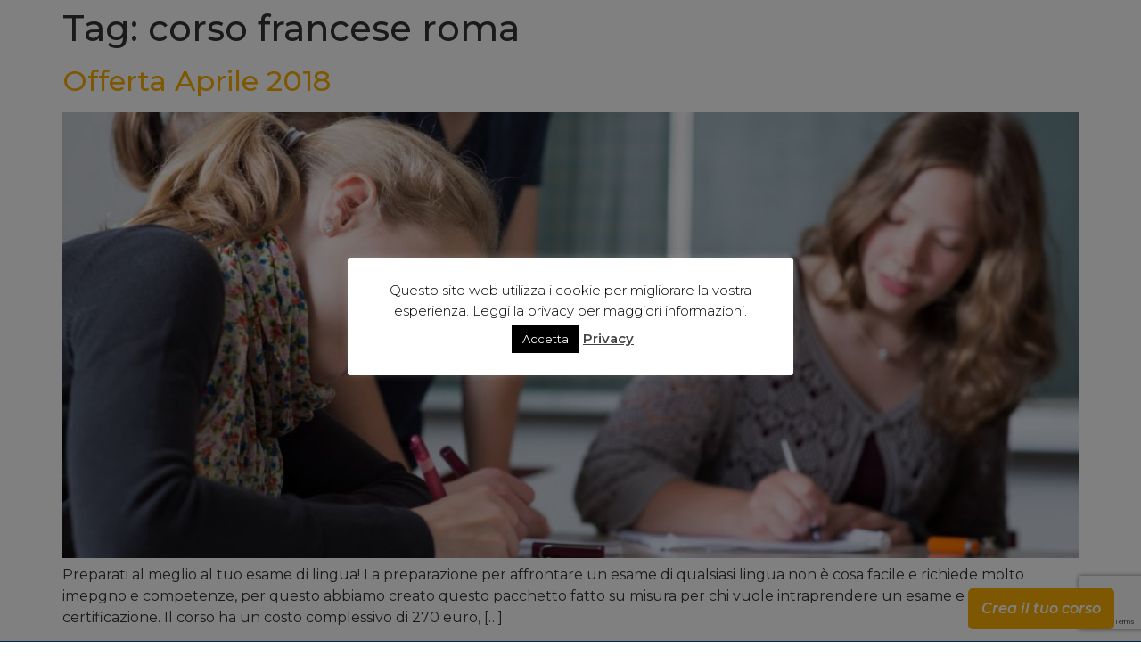

--- FILE ---
content_type: text/html; charset=UTF-8
request_url: https://www.stgeorgesinstitute.it/tag/corso-francese-roma/
body_size: 19915
content:
<!doctype html>
<html dir="ltr" lang="it-IT"
	prefix="og: https://ogp.me/ns#" >
<head>
	<meta charset="UTF-8">
		<meta name="viewport" content="width=device-width, initial-scale=1">
	<link rel="profile" href="https://gmpg.org/xfn/11">
	<title>corso francese roma - St. George's Institute</title>

		<!-- All in One SEO 4.2.2 -->
		<meta name="robots" content="max-image-preview:large" />
		<link rel="canonical" href="https://www.stgeorgesinstitute.it/tag/corso-francese-roma/" />
		<script type="application/ld+json" class="aioseo-schema">
			{"@context":"https:\/\/schema.org","@graph":[{"@type":"WebSite","@id":"https:\/\/www.stgeorgesinstitute.it\/#website","url":"https:\/\/www.stgeorgesinstitute.it\/","name":"St. George's Institute","description":"Scuola di lingue","inLanguage":"it-IT","publisher":{"@id":"https:\/\/www.stgeorgesinstitute.it\/#organization"}},{"@type":"Organization","@id":"https:\/\/www.stgeorgesinstitute.it\/#organization","name":"St. George's Institute","url":"https:\/\/www.stgeorgesinstitute.it\/"},{"@type":"BreadcrumbList","@id":"https:\/\/www.stgeorgesinstitute.it\/tag\/corso-francese-roma\/#breadcrumblist","itemListElement":[{"@type":"ListItem","@id":"https:\/\/www.stgeorgesinstitute.it\/#listItem","position":1,"item":{"@type":"WebPage","@id":"https:\/\/www.stgeorgesinstitute.it\/","name":"Home","description":"CREA IL TUO CORSO Imparare le lingue pi\u00f9 parlate del mondo e superare i confini Proponiamo corsi di lingua di alta qualit\u00e0, personalizzati in base alle esigenze specifiche dei nostri studenti. + 0 Ore di corso erogate ogni anno + 0 Studenti formati ogni anno + 0 Scuole e aziende che ci scelgono ogni anno","url":"https:\/\/www.stgeorgesinstitute.it\/"},"nextItem":"https:\/\/www.stgeorgesinstitute.it\/tag\/corso-francese-roma\/#listItem"},{"@type":"ListItem","@id":"https:\/\/www.stgeorgesinstitute.it\/tag\/corso-francese-roma\/#listItem","position":2,"item":{"@type":"WebPage","@id":"https:\/\/www.stgeorgesinstitute.it\/tag\/corso-francese-roma\/","name":"corso francese roma","url":"https:\/\/www.stgeorgesinstitute.it\/tag\/corso-francese-roma\/"},"previousItem":"https:\/\/www.stgeorgesinstitute.it\/#listItem"}]},{"@type":"CollectionPage","@id":"https:\/\/www.stgeorgesinstitute.it\/tag\/corso-francese-roma\/#collectionpage","url":"https:\/\/www.stgeorgesinstitute.it\/tag\/corso-francese-roma\/","name":"corso francese roma - St. George's Institute","inLanguage":"it-IT","isPartOf":{"@id":"https:\/\/www.stgeorgesinstitute.it\/#website"},"breadcrumb":{"@id":"https:\/\/www.stgeorgesinstitute.it\/tag\/corso-francese-roma\/#breadcrumblist"}}]}
		</script>
		<!-- All in One SEO -->

<link rel='dns-prefetch' href='//translate.google.com' />
<link rel='dns-prefetch' href='//www.google.com' />
<link rel='dns-prefetch' href='//s.w.org' />
<link rel="alternate" type="application/rss+xml" title="St. George&#039;s Institute &raquo; Feed" href="https://www.stgeorgesinstitute.it/feed/" />
<link rel="alternate" type="application/rss+xml" title="St. George&#039;s Institute &raquo; Feed dei commenti" href="https://www.stgeorgesinstitute.it/comments/feed/" />
<link rel="alternate" type="application/rss+xml" title="St. George&#039;s Institute &raquo; corso francese roma Feed del tag" href="https://www.stgeorgesinstitute.it/tag/corso-francese-roma/feed/" />
		<script>
			window._wpemojiSettings = {"baseUrl":"https:\/\/s.w.org\/images\/core\/emoji\/12.0.0-1\/72x72\/","ext":".png","svgUrl":"https:\/\/s.w.org\/images\/core\/emoji\/12.0.0-1\/svg\/","svgExt":".svg","source":{"concatemoji":"https:\/\/www.stgeorgesinstitute.it\/wp-includes\/js\/wp-emoji-release.min.js?ver=5.3.20"}};
			!function(e,a,t){var n,r,o,i=a.createElement("canvas"),p=i.getContext&&i.getContext("2d");function s(e,t){var a=String.fromCharCode;p.clearRect(0,0,i.width,i.height),p.fillText(a.apply(this,e),0,0);e=i.toDataURL();return p.clearRect(0,0,i.width,i.height),p.fillText(a.apply(this,t),0,0),e===i.toDataURL()}function c(e){var t=a.createElement("script");t.src=e,t.defer=t.type="text/javascript",a.getElementsByTagName("head")[0].appendChild(t)}for(o=Array("flag","emoji"),t.supports={everything:!0,everythingExceptFlag:!0},r=0;r<o.length;r++)t.supports[o[r]]=function(e){if(!p||!p.fillText)return!1;switch(p.textBaseline="top",p.font="600 32px Arial",e){case"flag":return s([127987,65039,8205,9895,65039],[127987,65039,8203,9895,65039])?!1:!s([55356,56826,55356,56819],[55356,56826,8203,55356,56819])&&!s([55356,57332,56128,56423,56128,56418,56128,56421,56128,56430,56128,56423,56128,56447],[55356,57332,8203,56128,56423,8203,56128,56418,8203,56128,56421,8203,56128,56430,8203,56128,56423,8203,56128,56447]);case"emoji":return!s([55357,56424,55356,57342,8205,55358,56605,8205,55357,56424,55356,57340],[55357,56424,55356,57342,8203,55358,56605,8203,55357,56424,55356,57340])}return!1}(o[r]),t.supports.everything=t.supports.everything&&t.supports[o[r]],"flag"!==o[r]&&(t.supports.everythingExceptFlag=t.supports.everythingExceptFlag&&t.supports[o[r]]);t.supports.everythingExceptFlag=t.supports.everythingExceptFlag&&!t.supports.flag,t.DOMReady=!1,t.readyCallback=function(){t.DOMReady=!0},t.supports.everything||(n=function(){t.readyCallback()},a.addEventListener?(a.addEventListener("DOMContentLoaded",n,!1),e.addEventListener("load",n,!1)):(e.attachEvent("onload",n),a.attachEvent("onreadystatechange",function(){"complete"===a.readyState&&t.readyCallback()})),(n=t.source||{}).concatemoji?c(n.concatemoji):n.wpemoji&&n.twemoji&&(c(n.twemoji),c(n.wpemoji)))}(window,document,window._wpemojiSettings);
		</script>
		<style>
img.wp-smiley,
img.emoji {
	display: inline !important;
	border: none !important;
	box-shadow: none !important;
	height: 1em !important;
	width: 1em !important;
	margin: 0 .07em !important;
	vertical-align: -0.1em !important;
	background: none !important;
	padding: 0 !important;
}
</style>
	<link rel='stylesheet' id='dce-animations-css'  href='https://www.stgeorgesinstitute.it/wp-content/plugins/dynamic-content-for-elementor/assets/css/animations.css?ver=2.7.2' media='all' />
<link rel='stylesheet' id='wp-block-library-css'  href='https://www.stgeorgesinstitute.it/wp-includes/css/dist/block-library/style.min.css?ver=5.3.20' media='all' />
<link rel='stylesheet' id='activecampaign-form-block-css'  href='https://www.stgeorgesinstitute.it/wp-content/plugins/activecampaign-subscription-forms/activecampaign-form-block/build/style-index.css?ver=1658149755' media='all' />
<link rel='stylesheet' id='contact-form-7-css'  href='https://www.stgeorgesinstitute.it/wp-content/plugins/contact-form-7/includes/css/styles.css?ver=5.1.7' media='all' />
<link rel='stylesheet' id='cookie-law-info-css'  href='https://www.stgeorgesinstitute.it/wp-content/plugins/cookie-law-info/public/css/cookie-law-info-public.css?ver=2.1.2' media='all' />
<link rel='stylesheet' id='cookie-law-info-gdpr-css'  href='https://www.stgeorgesinstitute.it/wp-content/plugins/cookie-law-info/public/css/cookie-law-info-gdpr.css?ver=2.1.2' media='all' />
<link rel='stylesheet' id='google-language-translator-css'  href='https://www.stgeorgesinstitute.it/wp-content/plugins/google-language-translator/css/style.css?ver=6.0.15' media='' />
<link rel='stylesheet' id='hello-elementor-css'  href='https://www.stgeorgesinstitute.it/wp-content/themes/hello-elementor/style.min.css?ver=2.6.1' media='all' />
<link rel='stylesheet' id='hello-elementor-theme-style-css'  href='https://www.stgeorgesinstitute.it/wp-content/themes/hello-elementor/theme.min.css?ver=2.6.1' media='all' />
<link rel='stylesheet' id='elementor-icons-css'  href='https://www.stgeorgesinstitute.it/wp-content/plugins/elementor/assets/lib/eicons/css/elementor-icons.min.css?ver=5.15.0' media='all' />
<link rel='stylesheet' id='elementor-frontend-legacy-css'  href='https://www.stgeorgesinstitute.it/wp-content/plugins/elementor/assets/css/frontend-legacy.min.css?ver=3.6.7' media='all' />
<link rel='stylesheet' id='elementor-frontend-css'  href='https://www.stgeorgesinstitute.it/wp-content/plugins/elementor/assets/css/frontend.min.css?ver=3.6.7' media='all' />
<link rel='stylesheet' id='elementor-post-11936-css'  href='https://www.stgeorgesinstitute.it/wp-content/uploads/elementor/css/post-11936.css?ver=1730820473' media='all' />
<link rel='stylesheet' id='dce-style-css'  href='https://www.stgeorgesinstitute.it/wp-content/plugins/dynamic-content-for-elementor/assets/css/style.min.css?ver=2.7.2' media='all' />
<link rel='stylesheet' id='dashicons-css'  href='https://www.stgeorgesinstitute.it/wp-includes/css/dashicons.min.css?ver=5.3.20' media='all' />
<link rel='stylesheet' id='elementor-pro-css'  href='https://www.stgeorgesinstitute.it/wp-content/plugins/elementor-pro/assets/css/frontend.min.css?ver=3.7.0' media='all' />
<link rel='stylesheet' id='font-awesome-5-all-css'  href='https://www.stgeorgesinstitute.it/wp-content/plugins/elementor/assets/lib/font-awesome/css/all.min.css?ver=3.6.7' media='all' />
<link rel='stylesheet' id='font-awesome-4-shim-css'  href='https://www.stgeorgesinstitute.it/wp-content/plugins/elementor/assets/lib/font-awesome/css/v4-shims.min.css?ver=3.6.7' media='all' />
<link rel='stylesheet' id='elementor-global-css'  href='https://www.stgeorgesinstitute.it/wp-content/uploads/elementor/css/global.css?ver=1730820475' media='all' />
<link rel='stylesheet' id='elementor-post-10259-css'  href='https://www.stgeorgesinstitute.it/wp-content/uploads/elementor/css/post-10259.css?ver=1730820477' media='all' />
<link rel='stylesheet' id='elementor-post-10307-css'  href='https://www.stgeorgesinstitute.it/wp-content/uploads/elementor/css/post-10307.css?ver=1730820477' media='all' />
<link rel='stylesheet' id='elementor-post-12152-css'  href='https://www.stgeorgesinstitute.it/wp-content/uploads/elementor/css/post-12152.css?ver=1730820477' media='all' />
<link rel='stylesheet' id='elementor-post-12148-css'  href='https://www.stgeorgesinstitute.it/wp-content/uploads/elementor/css/post-12148.css?ver=1730820477' media='all' />
<link rel='stylesheet' id='elementor-post-12135-css'  href='https://www.stgeorgesinstitute.it/wp-content/uploads/elementor/css/post-12135.css?ver=1730820477' media='all' />
<link rel='stylesheet' id='elementor-post-12129-css'  href='https://www.stgeorgesinstitute.it/wp-content/uploads/elementor/css/post-12129.css?ver=1730820477' media='all' />
<link rel='stylesheet' id='elementor-post-12122-css'  href='https://www.stgeorgesinstitute.it/wp-content/uploads/elementor/css/post-12122.css?ver=1730820477' media='all' />
<link rel='stylesheet' id='elementor-post-12107-css'  href='https://www.stgeorgesinstitute.it/wp-content/uploads/elementor/css/post-12107.css?ver=1730820477' media='all' />
<link rel='stylesheet' id='google-fonts-1-css'  href='https://fonts.googleapis.com/css?family=Montserrat%3A100%2C100italic%2C200%2C200italic%2C300%2C300italic%2C400%2C400italic%2C500%2C500italic%2C600%2C600italic%2C700%2C700italic%2C800%2C800italic%2C900%2C900italic&#038;display=auto&#038;ver=5.3.20' media='all' />
<link rel='stylesheet' id='elementor-icons-shared-0-css'  href='https://www.stgeorgesinstitute.it/wp-content/plugins/elementor/assets/lib/font-awesome/css/fontawesome.min.css?ver=5.15.3' media='all' />
<link rel='stylesheet' id='elementor-icons-fa-brands-css'  href='https://www.stgeorgesinstitute.it/wp-content/plugins/elementor/assets/lib/font-awesome/css/brands.min.css?ver=5.15.3' media='all' />
<link rel='stylesheet' id='elementor-icons-fa-solid-css'  href='https://www.stgeorgesinstitute.it/wp-content/plugins/elementor/assets/lib/font-awesome/css/solid.min.css?ver=5.15.3' media='all' />
<link rel='stylesheet' id='elementor-icons-fa-regular-css'  href='https://www.stgeorgesinstitute.it/wp-content/plugins/elementor/assets/lib/font-awesome/css/regular.min.css?ver=5.15.3' media='all' />
<script src='https://www.stgeorgesinstitute.it/wp-includes/js/jquery/jquery.js?ver=1.12.4-wp'></script>
<script src='https://www.stgeorgesinstitute.it/wp-includes/js/jquery/jquery-migrate.min.js?ver=1.4.1'></script>
<script>
var Cli_Data = {"nn_cookie_ids":[],"cookielist":[],"non_necessary_cookies":[],"ccpaEnabled":"","ccpaRegionBased":"","ccpaBarEnabled":"","strictlyEnabled":["necessary","obligatoire"],"ccpaType":"gdpr","js_blocking":"","custom_integration":"","triggerDomRefresh":"","secure_cookies":""};
var cli_cookiebar_settings = {"animate_speed_hide":"500","animate_speed_show":"500","background":"#fff","border":"#444","border_on":"","button_1_button_colour":"#000","button_1_button_hover":"#000000","button_1_link_colour":"#fff","button_1_as_button":"1","button_1_new_win":"","button_2_button_colour":"#333","button_2_button_hover":"#292929","button_2_link_colour":"#444","button_2_as_button":"","button_2_hidebar":"","button_3_button_colour":"#000","button_3_button_hover":"#000000","button_3_link_colour":"#fff","button_3_as_button":"1","button_3_new_win":"","button_4_button_colour":"#000","button_4_button_hover":"#000000","button_4_link_colour":"#fff","button_4_as_button":"1","button_7_button_colour":"#61a229","button_7_button_hover":"#4e8221","button_7_link_colour":"#fff","button_7_as_button":"1","button_7_new_win":"","font_family":"inherit","header_fix":"","notify_animate_hide":"1","notify_animate_show":"","notify_div_id":"#cookie-law-info-bar","notify_position_horizontal":"right","notify_position_vertical":"bottom","scroll_close":"","scroll_close_reload":"","accept_close_reload":"","reject_close_reload":"","showagain_tab":"","showagain_background":"#fff","showagain_border":"#000","showagain_div_id":"#cookie-law-info-again","showagain_x_position":"100px","text":"#000","show_once_yn":"","show_once":"10000","logging_on":"","as_popup":"","popup_overlay":"1","bar_heading_text":"","cookie_bar_as":"popup","popup_showagain_position":"bottom-right","widget_position":"left"};
var log_object = {"ajax_url":"https:\/\/www.stgeorgesinstitute.it\/wp-admin\/admin-ajax.php"};
</script>
<script src='https://www.stgeorgesinstitute.it/wp-content/plugins/cookie-law-info/public/js/cookie-law-info-public.js?ver=2.1.2'></script>
<script src='https://www.stgeorgesinstitute.it/wp-content/plugins/elementor/assets/lib/font-awesome/js/v4-shims.min.js?ver=3.6.7'></script>
<link rel='https://api.w.org/' href='https://www.stgeorgesinstitute.it/wp-json/' />
<link rel="EditURI" type="application/rsd+xml" title="RSD" href="https://www.stgeorgesinstitute.it/xmlrpc.php?rsd" />
<link rel="wlwmanifest" type="application/wlwmanifest+xml" href="https://www.stgeorgesinstitute.it/wp-includes/wlwmanifest.xml" /> 
<meta name="generator" content="WordPress 5.3.20" />
<style>#google_language_translator a{display:none!important;}.goog-te-gadget{color:transparent!important;}.goog-te-gadget{font-size:0px!important;}.goog-branding{display:none;}.goog-tooltip{display: none!important;}.goog-tooltip:hover{display: none!important;}.goog-text-highlight{background-color:transparent!important;border:none!important;box-shadow:none!important;}#google_language_translator select.goog-te-combo{color:#32373c;}#flags{display:none;}.goog-te-banner-frame{visibility:hidden!important;}body{top:0px!important;}#goog-gt-tt{display:none!important;}#glt-translate-trigger{left:20px;right:auto;}#glt-translate-trigger > span{color:#ffffff;}#glt-translate-trigger{background:#f89406;}</style><!-- Google tag (gtag.js) -->
<script async src="https://www.googletagmanager.com/gtag/js?id=G-WWRGM8F04K"></script>
<script>
  window.dataLayer = window.dataLayer || [];
  function gtag(){dataLayer.push(arguments);}
  gtag('js', new Date());

  gtag('config', 'G-WWRGM8F04K');
</script>
<!-- Google Tag Manager -->
<script>(function(w,d,s,l,i){w[l]=w[l]||[];w[l].push({'gtm.start':
new Date().getTime(),event:'gtm.js'});var f=d.getElementsByTagName(s)[0],
j=d.createElement(s),dl=l!='dataLayer'?'&l='+l:'';j.async=true;j.src=
'https://www.googletagmanager.com/gtm.js?id='+i+dl;f.parentNode.insertBefore(j,f);
})(window,document,'script','dataLayer','GTM-59NCPCS');</script>
<!-- End Google Tag Manager -->

<!-- Facebook Pixel Code -->
<script type='text/javascript'>
!function(f,b,e,v,n,t,s){if(f.fbq)return;n=f.fbq=function(){n.callMethod?
n.callMethod.apply(n,arguments):n.queue.push(arguments)};if(!f._fbq)f._fbq=n;
n.push=n;n.loaded=!0;n.version='2.0';n.queue=[];t=b.createElement(e);t.async=!0;
t.src=v;s=b.getElementsByTagName(e)[0];s.parentNode.insertBefore(t,s)}(window,
document,'script','https://connect.facebook.net/en_US/fbevents.js');
</script>
<!-- End Facebook Pixel Code -->
<script type='text/javascript'>
  fbq('init', '534135450257385', {}, {
    "agent": "wordpress-5.3.20-3.0.6"
});
</script><script type='text/javascript'>
  fbq('track', 'PageView', []);
</script>
<!-- Facebook Pixel Code -->
<noscript>
<img height="1" width="1" style="display:none" alt="fbpx"
src="https://www.facebook.com/tr?id=534135450257385&ev=PageView&noscript=1" />
</noscript>
<!-- End Facebook Pixel Code -->

<!-- BEGIN recaptcha, injected by plugin wp-recaptcha-integration  -->

<!-- END recaptcha -->
<link rel="icon" href="https://www.stgeorgesinstitute.it/wp-content/uploads/2023/07/cropped-Stg_favicon-2-32x32.png" sizes="32x32" />
<link rel="icon" href="https://www.stgeorgesinstitute.it/wp-content/uploads/2023/07/cropped-Stg_favicon-2-192x192.png" sizes="192x192" />
<link rel="apple-touch-icon-precomposed" href="https://www.stgeorgesinstitute.it/wp-content/uploads/2023/07/cropped-Stg_favicon-2-180x180.png" />
<meta name="msapplication-TileImage" content="https://www.stgeorgesinstitute.it/wp-content/uploads/2023/07/cropped-Stg_favicon-2-270x270.png" />
</head>
<body class="archive tag tag-corso-francese-roma tag-345 elementor-default elementor-kit-11936">

<!-- Google Tag Manager (noscript) -->
<noscript><iframe src="https://www.googletagmanager.com/ns.html?id=GTM-59NCPCS"
height="0" width="0" style="display:none;visibility:hidden"></iframe></noscript>
<!-- End Google Tag Manager (noscript) -->

<a class="skip-link screen-reader-text" href="#content">
	Vai al contenuto</a>

		<div data-elementor-type="header" data-elementor-id="10259" data-term-id="345" data-obj-id="345" class="elementor elementor-10259 dce-elementor-term-345 elementor-location-header">
					<div class="elementor-section-wrap">
								<section data-dce-background-overlay-color="2a689d" class="elementor-section elementor-top-section elementor-element elementor-element-5ccef2f elementor-hidden-desktop elementor-hidden-tablet elementor-hidden-mobile elementor-section-boxed elementor-section-height-default elementor-section-height-default" data-id="5ccef2f" data-element_type="section" data-settings="{&quot;background_background&quot;:&quot;classic&quot;}">
							<div class="elementor-background-overlay"></div>
							<div class="elementor-container elementor-column-gap-default">
							<div class="elementor-row">
					<div class="elementor-column elementor-col-100 elementor-top-column elementor-element elementor-element-c5733f2" data-id="c5733f2" data-element_type="column">
			<div class="elementor-column-wrap elementor-element-populated">
							<div class="elementor-widget-wrap">
						<div class="elementor-element elementor-element-0545cf2 elementor-widget elementor-widget-shortcode" data-id="0545cf2" data-element_type="widget" data-widget_type="shortcode.default">
				<div class="elementor-widget-container">
					<div class="elementor-shortcode"><div id="google_language_translator" class="default-language-it"></div>
</div>
				</div>
				</div>
						</div>
					</div>
		</div>
								</div>
					</div>
		</section>
							</div>
				</div>
		<main id="content" class="site-main" role="main">

			<header class="page-header">
			<h1 class="entry-title">Tag: corso francese roma</h1>		</header>
		<div class="page-content">
					<article class="post">
				<h2 class="entry-title"><a href="https://www.stgeorgesinstitute.it/offerta-aprile-2018/">Offerta Aprile 2018</a></h2><a href="https://www.stgeorgesinstitute.it/offerta-aprile-2018/"><img width="800" height="533" src="https://www.stgeorgesinstitute.it/wp-content/uploads/2017/12/Fotolia_56539879_Subscription_Monthly_M-1024x682.jpg" class="attachment-large size-large wp-post-image" alt="" srcset="https://www.stgeorgesinstitute.it/wp-content/uploads/2017/12/Fotolia_56539879_Subscription_Monthly_M-1024x682.jpg 1024w, https://www.stgeorgesinstitute.it/wp-content/uploads/2017/12/Fotolia_56539879_Subscription_Monthly_M-300x200.jpg 300w, https://www.stgeorgesinstitute.it/wp-content/uploads/2017/12/Fotolia_56539879_Subscription_Monthly_M-768x512.jpg 768w, https://www.stgeorgesinstitute.it/wp-content/uploads/2017/12/Fotolia_56539879_Subscription_Monthly_M.jpg 1688w" sizes="(max-width: 800px) 100vw, 800px" /></a><p>Preparati al meglio al tuo esame di lingua! La preparazione per affrontare un esame di qualsiasi lingua non è cosa facile e richiede molto imepgno e competenze, per questo abbiamo creato questo pacchetto fatto su misura per chi vuole intraprendere un esame e ottenere una certificazione. Il corso ha un costo complessivo di 270 euro, [&hellip;]</p>
			</article>
			</div>

	
	</main>
		<div data-elementor-type="footer" data-elementor-id="10307" data-term-id="345" data-obj-id="345" class="elementor elementor-10307 dce-elementor-term-345 elementor-location-footer">
					<div class="elementor-section-wrap">
								<section class="elementor-section elementor-top-section elementor-element elementor-element-e82449e elementor-section-full_width box-1 elementor-section-height-default elementor-section-height-default" data-id="e82449e" data-element_type="section" id="box-1">
						<div class="elementor-container elementor-column-gap-default">
							<div class="elementor-row">
					<div class="elementor-column elementor-col-100 elementor-top-column elementor-element elementor-element-caad309" data-id="caad309" data-element_type="column">
			<div class="elementor-column-wrap elementor-element-populated">
							<div class="elementor-widget-wrap">
						<div data-dce-background-color="#F8AC04" class="elementor-element elementor-element-0ba46a5 elementor-align-right e-transform elementor-mobile-align-center elementor-invisible elementor-widget elementor-widget-button" data-id="0ba46a5" data-element_type="widget" data-settings="{&quot;_animation&quot;:&quot;fadeInRight&quot;,&quot;_transform_translateY_effect_hover&quot;:{&quot;unit&quot;:&quot;px&quot;,&quot;size&quot;:-5,&quot;sizes&quot;:[]},&quot;_transform_translateX_effect_hover&quot;:{&quot;unit&quot;:&quot;px&quot;,&quot;size&quot;:&quot;&quot;,&quot;sizes&quot;:[]},&quot;_transform_translateX_effect_hover_tablet&quot;:{&quot;unit&quot;:&quot;px&quot;,&quot;size&quot;:&quot;&quot;,&quot;sizes&quot;:[]},&quot;_transform_translateX_effect_hover_mobile&quot;:{&quot;unit&quot;:&quot;px&quot;,&quot;size&quot;:&quot;&quot;,&quot;sizes&quot;:[]},&quot;_transform_translateY_effect_hover_tablet&quot;:{&quot;unit&quot;:&quot;px&quot;,&quot;size&quot;:&quot;&quot;,&quot;sizes&quot;:[]},&quot;_transform_translateY_effect_hover_mobile&quot;:{&quot;unit&quot;:&quot;px&quot;,&quot;size&quot;:&quot;&quot;,&quot;sizes&quot;:[]}}" data-widget_type="button.default">
				<div class="elementor-widget-container">
					<div class="elementor-button-wrapper">
			<a href="https://www.stgeorgesinstitute.it/crea-il-tuo-corso-di-lingue/" class="elementor-button-link elementor-button elementor-size-sm" role="button">
						<span class="elementor-button-content-wrapper">
						<span class="elementor-button-text">Crea il tuo corso</span>
		</span>
					</a>
		</div>
				</div>
				</div>
						</div>
					</div>
		</div>
								</div>
					</div>
		</section>
				<section class="elementor-section elementor-top-section elementor-element elementor-element-abf6e74 elementor-section-boxed elementor-section-height-default elementor-section-height-default" data-id="abf6e74" data-element_type="section" data-settings="{&quot;background_background&quot;:&quot;classic&quot;}">
						<div class="elementor-container elementor-column-gap-default">
							<div class="elementor-row">
					<div class="elementor-column elementor-col-33 elementor-top-column elementor-element elementor-element-8b1ab45" data-id="8b1ab45" data-element_type="column">
			<div class="elementor-column-wrap elementor-element-populated">
							<div class="elementor-widget-wrap">
						<div class="elementor-element elementor-element-a762450 dce_masking-none elementor-widget elementor-widget-image" data-id="a762450" data-element_type="widget" data-widget_type="image.default">
				<div class="elementor-widget-container">
								<div class="elementor-image">
												<img width="2360" height="400" src="https://www.stgeorgesinstitute.it/wp-content/uploads/2023/07/Stg_marchio_o_bn.svg" class="attachment-full size-full" alt="" />														</div>
						</div>
				</div>
				<div class="elementor-element elementor-element-fdddc3a elementor-widget elementor-widget-text-editor" data-id="fdddc3a" data-element_type="widget" data-widget_type="text-editor.default">
				<div class="elementor-widget-container">
								<div class="elementor-text-editor elementor-clearfix">
				<p>La scuola di chi vuole diventare<br /><b data-stringify-type="bold">cittadino del mondo </b>e delle aziende<br />che desiderano <b data-stringify-type="bold">formare i propri team</b>.</p>					</div>
						</div>
				</div>
				<div class="elementor-element elementor-element-4e53c22 elementor-shape-circle e-grid-align-left e-grid-align-mobile-left elementor-grid-0 elementor-widget elementor-widget-social-icons" data-id="4e53c22" data-element_type="widget" data-widget_type="social-icons.default">
				<div class="elementor-widget-container">
					<div class="elementor-social-icons-wrapper elementor-grid">
							<span class="elementor-grid-item">
					<a class="elementor-icon elementor-social-icon elementor-social-icon-facebook-f elementor-repeater-item-0027345" href="https://www.facebook.com/stgeorgesinstituteroma/" target="_blank">
						<span class="elementor-screen-only">Facebook-f</span>
						<i class="fab fa-facebook-f"></i>					</a>
				</span>
							<span class="elementor-grid-item">
					<a class="elementor-icon elementor-social-icon elementor-social-icon-instagram elementor-repeater-item-3fa868b" href="https://www.instagram.com/st_georges_institute/" target="_blank">
						<span class="elementor-screen-only">Instagram</span>
						<i class="fab fa-instagram"></i>					</a>
				</span>
							<span class="elementor-grid-item">
					<a class="elementor-icon elementor-social-icon elementor-social-icon-envelope elementor-repeater-item-142c4be" href="mailto:info@stgeorgesinstitute.it" target="_blank">
						<span class="elementor-screen-only">Envelope</span>
						<i class="fas fa-envelope"></i>					</a>
				</span>
					</div>
				</div>
				</div>
						</div>
					</div>
		</div>
				<div class="elementor-column elementor-col-33 elementor-top-column elementor-element elementor-element-fe39ba9" data-id="fe39ba9" data-element_type="column">
			<div class="elementor-column-wrap elementor-element-populated">
							<div class="elementor-widget-wrap">
						<div class="elementor-element elementor-element-d0d832c elementor-widget elementor-widget-heading" data-id="d0d832c" data-element_type="widget" data-widget_type="heading.default">
				<div class="elementor-widget-container">
			<h2 class="elementor-heading-title elementor-size-default">Contatti</h2>		</div>
				</div>
				<div class="elementor-element elementor-element-0dc6ee4 elementor-align-left elementor-mobile-align-left elementor-icon-list--layout-traditional elementor-list-item-link-full_width elementor-widget elementor-widget-icon-list" data-id="0dc6ee4" data-element_type="widget" data-widget_type="icon-list.default">
				<div class="elementor-widget-container">
					<ul class="elementor-icon-list-items">
							<li class="elementor-icon-list-item">
											<a href="https://goo.gl/maps/j22KjoGhNtT6T94q6" target="_blank">

												<span class="elementor-icon-list-icon">
							<i aria-hidden="true" class="fas fa-map-marker-alt"></i>						</span>
										<span class="elementor-icon-list-text">Via Bergamo 43 - Roma</span>
											</a>
									</li>
								<li class="elementor-icon-list-item">
											<a href="tel://+39068411132">

												<span class="elementor-icon-list-icon">
							<i aria-hidden="true" class="fas fa-phone"></i>						</span>
										<span class="elementor-icon-list-text">06 841 1132</span>
											</a>
									</li>
								<li class="elementor-icon-list-item">
											<a href="mailto:info@stgeorgesinstitute.it">

												<span class="elementor-icon-list-icon">
							<i aria-hidden="true" class="fas fa-envelope"></i>						</span>
										<span class="elementor-icon-list-text">info@stgeorgesinstitute.it</span>
											</a>
									</li>
								<li class="elementor-icon-list-item">
											<a href="https://www.stgeorgesinstitute.it" target="_blank">

												<span class="elementor-icon-list-icon">
							<i aria-hidden="true" class="fas fa-mouse-pointer"></i>						</span>
										<span class="elementor-icon-list-text">www.stgeorgesinstitute.it</span>
											</a>
									</li>
								<li class="elementor-icon-list-item">
											<span class="elementor-icon-list-icon">
							<i aria-hidden="true" class="far fa-calendar-alt"></i>						</span>
										<span class="elementor-icon-list-text">Da lun a ven 10:00-19:00</span>
									</li>
						</ul>
				</div>
				</div>
						</div>
					</div>
		</div>
				<div class="elementor-column elementor-col-33 elementor-top-column elementor-element elementor-element-cc4c8e2" data-id="cc4c8e2" data-element_type="column">
			<div class="elementor-column-wrap elementor-element-populated">
							<div class="elementor-widget-wrap">
						<div class="elementor-element elementor-element-8d6ff89 elementor-widget elementor-widget-heading" data-id="8d6ff89" data-element_type="widget" data-widget_type="heading.default">
				<div class="elementor-widget-container">
			<h2 class="elementor-heading-title elementor-size-default">Iscriviti alla newsletter</h2>		</div>
				</div>
				<div class="elementor-element elementor-element-eed42f5 elementor-button-align-stretch elementor-widget elementor-widget-form" data-id="eed42f5" data-element_type="widget" data-settings="{&quot;step_next_label&quot;:&quot;Successivo&quot;,&quot;step_previous_label&quot;:&quot;Precedente&quot;,&quot;button_width&quot;:&quot;100&quot;,&quot;dce_confirm_dialog_enabled&quot;:&quot;no&quot;,&quot;step_type&quot;:&quot;number_text&quot;,&quot;step_icon_shape&quot;:&quot;circle&quot;,&quot;label_icon_size&quot;:{&quot;unit&quot;:&quot;px&quot;,&quot;size&quot;:&quot;&quot;,&quot;sizes&quot;:[]},&quot;field_icon_size&quot;:{&quot;unit&quot;:&quot;px&quot;,&quot;size&quot;:&quot;&quot;,&quot;sizes&quot;:[]}}" data-widget_type="form.default">
				<div class="elementor-widget-container">
					<form class="elementor-form" method="post" name="Iscriviti alla newsletter">
			<input type="hidden" name="post_id" value="10307"/>
			<input type="hidden" name="form_id" value="eed42f5"/>
			<input type="hidden" name="referer_title" value="corso francese roma - St. George&#039;s Institute" />

			
			<div class="elementor-form-fields-wrapper elementor-labels-">
								<div class="elementor-field-type-text elementor-field-group elementor-column elementor-field-group-name elementor-col-33">
												<label for="form-field-name" class="elementor-field-label elementor-screen-only">
								Nome							</label>
														<input size="1" type="text" name="form_fields[name]" id="form-field-name" class="elementor-field elementor-size-sm  elementor-field-textual" placeholder="Nome">
											</div>
								<div class="elementor-field-type-email elementor-field-group elementor-column elementor-field-group-email elementor-col-66 elementor-field-required">
												<label for="form-field-email" class="elementor-field-label elementor-screen-only">
								Indirizzo email							</label>
														<input size="1" type="email" name="form_fields[email]" id="form-field-email" class="elementor-field elementor-size-sm  elementor-field-textual" placeholder="Indirizzo email" required="required" aria-required="true">
											</div>
								<div class="elementor-field-type-acceptance elementor-field-group elementor-column elementor-field-group-field_250a55f elementor-col-100 elementor-field-required">
												<label for="form-field-field_250a55f" class="elementor-field-label elementor-screen-only">
								Privacy							</label>
								<div class="elementor-field-subgroup">
			<span class="elementor-field-option">
				<input type="checkbox" name="form_fields[field_250a55f]" id="form-field-field_250a55f" class="elementor-field elementor-size-sm  elementor-acceptance-field" required="required" aria-required="true">
				<label for="form-field-field_250a55f">Confermo di aver letto, compreso e accettato <a href="https://www.stgeorgesinstitute.it/privacy-policy/">l'informativa sulla privacy</a> e di avere più di 14 anni.</label>			</span>
		</div>
						</div>
								<div class="elementor-field-group elementor-column elementor-field-type-submit elementor-col-100 e-form__buttons">
					<button type="submit" class="elementor-button elementor-size-sm">
						<span >
															<span class=" elementor-button-icon">
																										</span>
																						<span class="elementor-button-text">Iscriviti</span>
													</span>
					</button>
				</div>
			</div>
		</form>
				</div>
				</div>
						</div>
					</div>
		</div>
								</div>
					</div>
		</section>
				<section class="elementor-section elementor-top-section elementor-element elementor-element-bcdc6ba elementor-section-boxed elementor-section-height-default elementor-section-height-default" data-id="bcdc6ba" data-element_type="section" data-settings="{&quot;background_background&quot;:&quot;classic&quot;}">
						<div class="elementor-container elementor-column-gap-default">
							<div class="elementor-row">
					<div class="elementor-column elementor-col-100 elementor-top-column elementor-element elementor-element-f87ab0e" data-id="f87ab0e" data-element_type="column">
			<div class="elementor-column-wrap elementor-element-populated">
							<div class="elementor-widget-wrap">
						<div class="elementor-element elementor-element-0314188 elementor-widget-divider--view-line elementor-widget elementor-widget-divider" data-id="0314188" data-element_type="widget" data-widget_type="divider.default">
				<div class="elementor-widget-container">
					<div class="elementor-divider">
			<span class="elementor-divider-separator">
						</span>
		</div>
				</div>
				</div>
				<div class="elementor-element elementor-element-073e61f elementor-widget elementor-widget-text-editor" data-id="073e61f" data-element_type="widget" data-widget_type="text-editor.default">
				<div class="elementor-widget-container">
								<div class="elementor-text-editor elementor-clearfix">
				<p>Copyright © 2024 St. George&#8217;s Institute del gruppo FRASI srl &#8211; P.IVA 09504521007 &#8211; <span style="color: #ffffff;"><a style="color: #ffffff;" href="https://frasiformazione.it/" target="_blank" rel="noopener">www.frasiformazione.it</a></span> &#8211; <span style="color: #ffffff;"><a style="color: #ffffff;" href="mailto:info@frasiformazione.it">info@frasiformazione.it</a></span> &#8211; <a href="https://www.stgeorgesinstitute.it/privacy-policy/" target="_blank" rel="noopener"><span style="color: #ffffff;">Privacy Policy</span></a><br />Sito web realizzato con passione da <span style="color: #ffffff;"><a class="c-link" style="color: #ffffff;" href="https://www.digitalflow.it/" target="_blank" rel="noopener noreferrer" data-stringify-link="https://www.digitalflow.it/" data-sk="tooltip_parent">Digital flow</a></span></p>					</div>
						</div>
				</div>
						</div>
					</div>
		</div>
								</div>
					</div>
		</section>
							</div>
				</div>
		
<!--googleoff: all--><div id="cookie-law-info-bar" data-nosnippet="true"><span>Questo sito web utilizza i cookie per migliorare la vostra esperienza. Leggi la privacy per maggiori informazioni.<a role='button' id="cookie_action_close_header" class="medium cli-plugin-button cli-plugin-main-button cookie_action_close_header cli_action_button wt-cli-accept-btn">Accetta</a> <a href="?page_id=4185" id="CONSTANT_OPEN_URL" target="_blank" class="cli-plugin-main-link">Privacy</a></span></div><div id="cookie-law-info-again" data-nosnippet="true"><span id="cookie_hdr_showagain">Privacy &amp; Cookies Policy</span></div><div class="cli-modal" data-nosnippet="true" id="cliSettingsPopup" tabindex="-1" role="dialog" aria-labelledby="cliSettingsPopup" aria-hidden="true">
  <div class="cli-modal-dialog" role="document">
	<div class="cli-modal-content cli-bar-popup">
		  <button type="button" class="cli-modal-close" id="cliModalClose">
			<svg class="" viewBox="0 0 24 24"><path d="M19 6.41l-1.41-1.41-5.59 5.59-5.59-5.59-1.41 1.41 5.59 5.59-5.59 5.59 1.41 1.41 5.59-5.59 5.59 5.59 1.41-1.41-5.59-5.59z"></path><path d="M0 0h24v24h-24z" fill="none"></path></svg>
			<span class="wt-cli-sr-only">Chiudi</span>
		  </button>
		  <div class="cli-modal-body">
			<div class="cli-container-fluid cli-tab-container">
	<div class="cli-row">
		<div class="cli-col-12 cli-align-items-stretch cli-px-0">
			<div class="cli-privacy-overview">
				<h4>Privacy Overview</h4>				<div class="cli-privacy-content">
					<div class="cli-privacy-content-text">This website uses cookies to improve your experience while you navigate through the website. Out of these cookies, the cookies that are categorized as necessary are stored on your browser as they are essential for the working of basic functionalities of the website. We also use third-party cookies that help us analyze and understand how you use this website. These cookies will be stored in your browser only with your consent. You also have the option to opt-out of these cookies. But opting out of some of these cookies may have an effect on your browsing experience.</div>
				</div>
				<a class="cli-privacy-readmore" aria-label="Mostra altro" role="button" data-readmore-text="Mostra altro" data-readless-text="Mostra meno"></a>			</div>
		</div>
		<div class="cli-col-12 cli-align-items-stretch cli-px-0 cli-tab-section-container">
												<div class="cli-tab-section">
						<div class="cli-tab-header">
							<a role="button" tabindex="0" class="cli-nav-link cli-settings-mobile" data-target="necessary" data-toggle="cli-toggle-tab">
								Necessary							</a>
															<div class="wt-cli-necessary-checkbox">
									<input type="checkbox" class="cli-user-preference-checkbox"  id="wt-cli-checkbox-necessary" data-id="checkbox-necessary" checked="checked"  />
									<label class="form-check-label" for="wt-cli-checkbox-necessary">Necessary</label>
								</div>
								<span class="cli-necessary-caption">Sempre abilitato</span>
													</div>
						<div class="cli-tab-content">
							<div class="cli-tab-pane cli-fade" data-id="necessary">
								<div class="wt-cli-cookie-description">
									Necessary cookies are absolutely essential for the website to function properly. This category only includes cookies that ensures basic functionalities and security features of the website. These cookies do not store any personal information.								</div>
							</div>
						</div>
					</div>
																	<div class="cli-tab-section">
						<div class="cli-tab-header">
							<a role="button" tabindex="0" class="cli-nav-link cli-settings-mobile" data-target="non-necessary" data-toggle="cli-toggle-tab">
								Non-necessary							</a>
															<div class="cli-switch">
									<input type="checkbox" id="wt-cli-checkbox-non-necessary" class="cli-user-preference-checkbox"  data-id="checkbox-non-necessary" checked='checked' />
									<label for="wt-cli-checkbox-non-necessary" class="cli-slider" data-cli-enable="Abilitato" data-cli-disable="Disabilitato"><span class="wt-cli-sr-only">Non-necessary</span></label>
								</div>
													</div>
						<div class="cli-tab-content">
							<div class="cli-tab-pane cli-fade" data-id="non-necessary">
								<div class="wt-cli-cookie-description">
									Any cookies that may not be particularly necessary for the website to function and is used specifically to collect user personal data via analytics, ads, other embedded contents are termed as non-necessary cookies. It is mandatory to procure user consent prior to running these cookies on your website.								</div>
							</div>
						</div>
					</div>
										</div>
	</div>
</div>
		  </div>
		  <div class="cli-modal-footer">
			<div class="wt-cli-element cli-container-fluid cli-tab-container">
				<div class="cli-row">
					<div class="cli-col-12 cli-align-items-stretch cli-px-0">
						<div class="cli-tab-footer wt-cli-privacy-overview-actions">
						
															<a id="wt-cli-privacy-save-btn" role="button" tabindex="0" data-cli-action="accept" class="wt-cli-privacy-btn cli_setting_save_button wt-cli-privacy-accept-btn cli-btn">ACCETTA E SALVA</a>
													</div>
						
					</div>
				</div>
			</div>
		</div>
	</div>
  </div>
</div>
<div class="cli-modal-backdrop cli-fade cli-settings-overlay"></div>
<div class="cli-modal-backdrop cli-fade cli-popupbar-overlay"></div>
<!--googleon: all--><div id="flags" style="display:none" class="size24"><ul id="sortable" class="ui-sortable"><li id="Italian"><a href="#" title="Italian" class="nturl notranslate it flag Italian"></a></li><li id="English"><a href="#" title="English" class="nturl notranslate en flag English"></a></li><li id="Spanish"><a href="#" title="Spanish" class="nturl notranslate es flag Spanish"></a></li><li id="French"><a href="#" title="French" class="nturl notranslate fr flag French"></a></li><li id="German"><a href="#" title="German" class="nturl notranslate de flag German"></a></li><li id="Portuguese"><a href="#" title="Portuguese" class="nturl notranslate pt flag Portuguese"></a></li></ul></div><div id='glt-footer'></div><script>function GoogleLanguageTranslatorInit() { new google.translate.TranslateElement({pageLanguage: 'it', includedLanguages:'en,fr,de,it,pt,es', layout: google.translate.TranslateElement.InlineLayout.HORIZONTAL, autoDisplay: false}, 'google_language_translator');}</script>		<div data-elementor-type="popup" data-elementor-id="12152" data-term-id="345" data-obj-id="345" class="elementor elementor-12152 dce-elementor-term-345 elementor-location-popup" data-elementor-settings="{&quot;triggers&quot;:[],&quot;timing&quot;:[]}">
					<div class="elementor-section-wrap">
								<section data-dce-background-color="#60849E" class="elementor-section elementor-top-section elementor-element elementor-element-5da9ea74 elementor-section-boxed elementor-section-height-default elementor-section-height-default" data-id="5da9ea74" data-element_type="section" data-settings="{&quot;background_background&quot;:&quot;classic&quot;}">
						<div class="elementor-container elementor-column-gap-default">
							<div class="elementor-row">
					<div class="elementor-column elementor-col-100 elementor-top-column elementor-element elementor-element-aecf2aa" data-id="aecf2aa" data-element_type="column">
			<div class="elementor-column-wrap elementor-element-populated">
							<div class="elementor-widget-wrap">
						<div class="elementor-element elementor-element-1269f886 elementor-widget elementor-widget-heading" data-id="1269f886" data-element_type="widget" data-widget_type="heading.default">
				<div class="elementor-widget-container">
			<div class="elementor-heading-title elementor-size-large">Controllo di gestione</div>		</div>
				</div>
						</div>
					</div>
		</div>
								</div>
					</div>
		</section>
				<section data-dce-background-color="#ffffff" class="elementor-section elementor-top-section elementor-element elementor-element-216f3c2 elementor-section-boxed elementor-section-height-default elementor-section-height-default" data-id="216f3c2" data-element_type="section" data-settings="{&quot;background_background&quot;:&quot;classic&quot;}">
						<div class="elementor-container elementor-column-gap-default">
							<div class="elementor-row">
					<div class="elementor-column elementor-col-100 elementor-top-column elementor-element elementor-element-60ed80dd" data-id="60ed80dd" data-element_type="column">
			<div class="elementor-column-wrap elementor-element-populated">
							<div class="elementor-widget-wrap">
						<div class="elementor-element elementor-element-73152c72 elementor-widget elementor-widget-text-editor" data-id="73152c72" data-element_type="widget" data-widget_type="text-editor.default">
				<div class="elementor-widget-container">
								<div class="elementor-text-editor elementor-clearfix">
				<div title="Page 1"><p>Corso finalizzato alla formazione sul miglioramento dei controlli di gestione aziendale.</p></div>					</div>
						</div>
				</div>
				<div class="elementor-element elementor-element-49d28824 elementor-widget elementor-widget-heading" data-id="49d28824" data-element_type="widget" data-widget_type="heading.default">
				<div class="elementor-widget-container">
			<div class="elementor-heading-title elementor-size-large">Sessioni in programma</div>		</div>
				</div>
				<div class="elementor-element elementor-element-78d0d864 elementor-icon-list--layout-traditional elementor-list-item-link-full_width elementor-widget elementor-widget-icon-list" data-id="78d0d864" data-element_type="widget" data-widget_type="icon-list.default">
				<div class="elementor-widget-container">
					<ul class="elementor-icon-list-items">
							<li class="elementor-icon-list-item">
											<span class="elementor-icon-list-icon">
							<i aria-hidden="true" class="fas fa-calendar-alt"></i>						</span>
										<span class="elementor-icon-list-text">Controllo di Gestione (12 ore, lezioni di 120 minuti ogni martedì e giovedì)</span>
									</li>
						</ul>
				</div>
				</div>
						</div>
					</div>
		</div>
								</div>
					</div>
		</section>
							</div>
				</div>
				<div data-elementor-type="popup" data-elementor-id="12148" data-term-id="345" data-obj-id="345" class="elementor elementor-12148 dce-elementor-term-345 elementor-location-popup" data-elementor-settings="{&quot;triggers&quot;:[],&quot;timing&quot;:[]}">
					<div class="elementor-section-wrap">
								<section data-dce-background-color="#60849E" class="elementor-section elementor-top-section elementor-element elementor-element-78bb1068 elementor-section-boxed elementor-section-height-default elementor-section-height-default" data-id="78bb1068" data-element_type="section" data-settings="{&quot;background_background&quot;:&quot;classic&quot;}">
						<div class="elementor-container elementor-column-gap-default">
							<div class="elementor-row">
					<div class="elementor-column elementor-col-100 elementor-top-column elementor-element elementor-element-ee36dbc" data-id="ee36dbc" data-element_type="column">
			<div class="elementor-column-wrap elementor-element-populated">
							<div class="elementor-widget-wrap">
						<div class="elementor-element elementor-element-42ab9901 elementor-widget elementor-widget-heading" data-id="42ab9901" data-element_type="widget" data-widget_type="heading.default">
				<div class="elementor-widget-container">
			<div class="elementor-heading-title elementor-size-large">Sicurezza per i lavoratori</div>		</div>
				</div>
						</div>
					</div>
		</div>
								</div>
					</div>
		</section>
				<section data-dce-background-color="#ffffff" class="elementor-section elementor-top-section elementor-element elementor-element-f09e615 elementor-section-boxed elementor-section-height-default elementor-section-height-default" data-id="f09e615" data-element_type="section" data-settings="{&quot;background_background&quot;:&quot;classic&quot;}">
						<div class="elementor-container elementor-column-gap-default">
							<div class="elementor-row">
					<div class="elementor-column elementor-col-100 elementor-top-column elementor-element elementor-element-422c3596" data-id="422c3596" data-element_type="column">
			<div class="elementor-column-wrap elementor-element-populated">
							<div class="elementor-widget-wrap">
						<div class="elementor-element elementor-element-69eb5df8 elementor-widget elementor-widget-text-editor" data-id="69eb5df8" data-element_type="widget" data-widget_type="text-editor.default">
				<div class="elementor-widget-container">
								<div class="elementor-text-editor elementor-clearfix">
				<div title="Page 1"><p>Corso finalizzato alla formazione sulla sicurezza per i lavoratori, aspetto fondamentale per le aziende e che è possibile effettuare gratuitamente grazie alla formazione finanziata.</p></div>					</div>
						</div>
				</div>
				<div class="elementor-element elementor-element-20c037f7 elementor-widget elementor-widget-heading" data-id="20c037f7" data-element_type="widget" data-widget_type="heading.default">
				<div class="elementor-widget-container">
			<div class="elementor-heading-title elementor-size-large">Sessioni in programma</div>		</div>
				</div>
				<div class="elementor-element elementor-element-6cd377e4 elementor-icon-list--layout-traditional elementor-list-item-link-full_width elementor-widget elementor-widget-icon-list" data-id="6cd377e4" data-element_type="widget" data-widget_type="icon-list.default">
				<div class="elementor-widget-container">
					<ul class="elementor-icon-list-items">
							<li class="elementor-icon-list-item">
											<span class="elementor-icon-list-icon">
							<i aria-hidden="true" class="fas fa-calendar-alt"></i>						</span>
										<span class="elementor-icon-list-text">Corso di formazione sulla sicurezza per i lavoratori, rischio basso (8 ore)</span>
									</li>
						</ul>
				</div>
				</div>
						</div>
					</div>
		</div>
								</div>
					</div>
		</section>
							</div>
				</div>
				<div data-elementor-type="popup" data-elementor-id="12135" data-term-id="345" data-obj-id="345" class="elementor elementor-12135 dce-elementor-term-345 elementor-location-popup" data-elementor-settings="{&quot;triggers&quot;:[],&quot;timing&quot;:[]}">
					<div class="elementor-section-wrap">
								<section data-dce-background-color="#60849E" class="elementor-section elementor-top-section elementor-element elementor-element-1bf91e6d elementor-section-boxed elementor-section-height-default elementor-section-height-default" data-id="1bf91e6d" data-element_type="section" data-settings="{&quot;background_background&quot;:&quot;classic&quot;}">
						<div class="elementor-container elementor-column-gap-default">
							<div class="elementor-row">
					<div class="elementor-column elementor-col-100 elementor-top-column elementor-element elementor-element-7aa99dba" data-id="7aa99dba" data-element_type="column">
			<div class="elementor-column-wrap elementor-element-populated">
							<div class="elementor-widget-wrap">
						<div class="elementor-element elementor-element-1c095420 elementor-widget elementor-widget-heading" data-id="1c095420" data-element_type="widget" data-widget_type="heading.default">
				<div class="elementor-widget-container">
			<div class="elementor-heading-title elementor-size-large">Corsi di inglese</div>		</div>
				</div>
						</div>
					</div>
		</div>
								</div>
					</div>
		</section>
				<section data-dce-background-color="#ffffff" class="elementor-section elementor-top-section elementor-element elementor-element-458264c elementor-section-boxed elementor-section-height-default elementor-section-height-default" data-id="458264c" data-element_type="section" data-settings="{&quot;background_background&quot;:&quot;classic&quot;}">
						<div class="elementor-container elementor-column-gap-default">
							<div class="elementor-row">
					<div class="elementor-column elementor-col-100 elementor-top-column elementor-element elementor-element-1b163e46" data-id="1b163e46" data-element_type="column">
			<div class="elementor-column-wrap elementor-element-populated">
							<div class="elementor-widget-wrap">
						<div class="elementor-element elementor-element-1b7d5e84 elementor-widget elementor-widget-text-editor" data-id="1b7d5e84" data-element_type="widget" data-widget_type="text-editor.default">
				<div class="elementor-widget-container">
								<div class="elementor-text-editor elementor-clearfix">
				<div title="Page 1"><p>Corso finalizzato all&#8217;apprendimento e al miglioramento della lingua svolto da docenti esperti e altamente qualificati.</p><p>I corsi sono strutturati in modo da garantire l&#8217;uniformità del livello di conoscenza della lingua di tutti gli studenti, per ottimizzare i risultati di apprendimento.</p><p class="p1"><span class="s1"><i>Bonus </i></span><span class="s2"><b><i>&#8220;Early Bird</i></b></span><span class="s1"><b><i>&#8220;</i></b><i>:</i></span></p><p class="p3"><span class="s2"><i>i primi  iscritti 10 ad un corso di inglese livello B1 o B2 verrà data la possibilità di sostenere l&#8217;</i><b><i>esame LanguageCert a costo zero</i></b><i>.</i></span></p><p class="p3"><span class="s2"><i>LanguageCert è tra gli enti certificatori riconosciuti dal MIUR e fa parte di PeopleCert Group, organizzazione leader a livello mondiale nel settore di certificazioni. </i></span></p></div>					</div>
						</div>
				</div>
				<div class="elementor-element elementor-element-3a386891 elementor-widget elementor-widget-heading" data-id="3a386891" data-element_type="widget" data-widget_type="heading.default">
				<div class="elementor-widget-container">
			<div class="elementor-heading-title elementor-size-large">Sessioni in programma</div>		</div>
				</div>
				<div class="elementor-element elementor-element-35cf0738 elementor-icon-list--layout-traditional elementor-list-item-link-full_width elementor-widget elementor-widget-icon-list" data-id="35cf0738" data-element_type="widget" data-widget_type="icon-list.default">
				<div class="elementor-widget-container">
					<ul class="elementor-icon-list-items">
							<li class="elementor-icon-list-item">
											<span class="elementor-icon-list-icon">
							<i aria-hidden="true" class="fas fa-calendar-alt"></i>						</span>
										<span class="elementor-icon-list-text"><b>Corso di Inglese livello B2</b>, Upper Intermediate (12 ore: 8 lezioni di 90 minuti ogni martedì e giovedì)</span>
									</li>
						</ul>
				</div>
				</div>
						</div>
					</div>
		</div>
								</div>
					</div>
		</section>
							</div>
				</div>
				<div data-elementor-type="popup" data-elementor-id="12129" data-term-id="345" data-obj-id="345" class="elementor elementor-12129 dce-elementor-term-345 elementor-location-popup" data-elementor-settings="{&quot;triggers&quot;:[],&quot;timing&quot;:[]}">
					<div class="elementor-section-wrap">
								<section data-dce-background-color="#60849E" class="elementor-section elementor-top-section elementor-element elementor-element-3e890117 elementor-section-boxed elementor-section-height-default elementor-section-height-default" data-id="3e890117" data-element_type="section" data-settings="{&quot;background_background&quot;:&quot;classic&quot;}">
						<div class="elementor-container elementor-column-gap-default">
							<div class="elementor-row">
					<div class="elementor-column elementor-col-100 elementor-top-column elementor-element elementor-element-2183c412" data-id="2183c412" data-element_type="column">
			<div class="elementor-column-wrap elementor-element-populated">
							<div class="elementor-widget-wrap">
						<div class="elementor-element elementor-element-b970217 elementor-widget elementor-widget-heading" data-id="b970217" data-element_type="widget" data-widget_type="heading.default">
				<div class="elementor-widget-container">
			<div class="elementor-heading-title elementor-size-large">Va Ora in Onda</div>		</div>
				</div>
						</div>
					</div>
		</div>
								</div>
					</div>
		</section>
				<section data-dce-background-color="#ffffff" class="elementor-section elementor-top-section elementor-element elementor-element-2ab9fbd9 elementor-section-boxed elementor-section-height-default elementor-section-height-default" data-id="2ab9fbd9" data-element_type="section" data-settings="{&quot;background_background&quot;:&quot;classic&quot;}">
						<div class="elementor-container elementor-column-gap-default">
							<div class="elementor-row">
					<div class="elementor-column elementor-col-100 elementor-top-column elementor-element elementor-element-4626bf5e" data-id="4626bf5e" data-element_type="column">
			<div class="elementor-column-wrap elementor-element-populated">
							<div class="elementor-widget-wrap">
						<div class="elementor-element elementor-element-7236ccbe elementor-widget elementor-widget-text-editor" data-id="7236ccbe" data-element_type="widget" data-widget_type="text-editor.default">
				<div class="elementor-widget-container">
								<div class="elementor-text-editor elementor-clearfix">
				<div title="Page 1"><p>Corso per migliorare le capacità di public speaking e di comunicazione interpersonale essendo nello stesso tempo un’attività creativa di team building.</p></div>					</div>
						</div>
				</div>
				<div class="elementor-element elementor-element-41d6d610 elementor-widget elementor-widget-heading" data-id="41d6d610" data-element_type="widget" data-widget_type="heading.default">
				<div class="elementor-widget-container">
			<div class="elementor-heading-title elementor-size-large">Destinatari</div>		</div>
				</div>
				<div class="elementor-element elementor-element-7321609 elementor-widget elementor-widget-text-editor" data-id="7321609" data-element_type="widget" data-widget_type="text-editor.default">
				<div class="elementor-widget-container">
								<div class="elementor-text-editor elementor-clearfix">
				<div title="Page 1"><p>Professionisti e manager che intendono sviluppare le proprie capacità di public speaking / comunicazione interpersonale;</p><p>Aziende che intendono formare le proprie risorse umane sulla precisione, la sintesi, la chiarezza, il rispetto dei tempi, la capacità argomentativa, il saper dare forma a concetti e idee attraverso le parole, riuscire ad attirare e conservare l’attenzione di chi ascolta;</p><p>Aziende cerca nuove e innovative attività di team building.</p></div>					</div>
						</div>
				</div>
				<div class="elementor-element elementor-element-d8d6b34 elementor-widget elementor-widget-heading" data-id="d8d6b34" data-element_type="widget" data-widget_type="heading.default">
				<div class="elementor-widget-container">
			<div class="elementor-heading-title elementor-size-large">Contenuti</div>		</div>
				</div>
				<div class="elementor-element elementor-element-53f27bd1 elementor-widget elementor-widget-text-editor" data-id="53f27bd1" data-element_type="widget" data-widget_type="text-editor.default">
				<div class="elementor-widget-container">
								<div class="elementor-text-editor elementor-clearfix">
				<div class="page" title="Page 1"><div class="section"><div class="layoutArea"><div class="column"><p class="p1"><strong>Modulo 1:</strong> Teorie e tecniche di comunicazione interpersonale, utilizzando le modalità di comunicazione dello strumento radiofonico.</p><p class="p1">• Comunicare un messaggio sintetico, ecace ed originale;</p><p class="p1">• Stimolare la curiosità del pubblico, mantenendo un elevato grado di attenzione;</p><p class="p1">• Evocare immagini nell’ascoltatore usando la parola; • Rivolgersi ad una platea senza averla fisicamente presente.</p><p class="p1"><strong> Modulo 2:</strong> La Radio come strumento per imparare a conquistare il pubblico.</p><p class="p1">• Strutturare un intervento, valorizzando la gestione di tono, ritmo e volume;</p><p class="p1">• Sviluppare la percezione del tempo e imparare a comunicare un messaggio in tempi brevi;</p><p class="p1">• Apprendere le teorie e le tecniche di persuasione e seduzione dell&#8217;uditorio.</p><p class="p1"><strong>Modulo 3:</strong> La diretta radio come esperienza di team building per le aziende.</p><p class="p1">• Sviluppare le capacità di auto-ascolto e auto-valutazione con relativa condivisione e comprensione dei propri limiti e punti di forza;</p><p class="p1">• Condividere un progetto di comunicazione per un obiettivo comune;</p><p class="p1">• Organizzare il lavoro in gruppo e la gestione del tempo;</p><p class="p1">• Coordinare le fasi operative (conduttori, autori, team leader).</p><p class="p1"><strong>Modulo 4:</strong> Esercizi e moduli operativi:</p><p class="p1">• Esercizi unica aula per 15 allievi (riferiti al modulo 1 ed al modulo 2)</p></div></div></div></div>					</div>
						</div>
				</div>
				<div class="elementor-element elementor-element-6b3616f0 elementor-widget elementor-widget-heading" data-id="6b3616f0" data-element_type="widget" data-widget_type="heading.default">
				<div class="elementor-widget-container">
			<div class="elementor-heading-title elementor-size-large">Sessioni in programma</div>		</div>
				</div>
				<div class="elementor-element elementor-element-7bfbd840 elementor-icon-list--layout-traditional elementor-list-item-link-full_width elementor-widget elementor-widget-icon-list" data-id="7bfbd840" data-element_type="widget" data-widget_type="icon-list.default">
				<div class="elementor-widget-container">
					<ul class="elementor-icon-list-items">
							<li class="elementor-icon-list-item">
											<span class="elementor-icon-list-icon">
							<i aria-hidden="true" class="fas fa-calendar-alt"></i>						</span>
										<span class="elementor-icon-list-text">Va Ora in Onda ( 8 ore: 4 lezioni da 2 ore)</span>
									</li>
						</ul>
				</div>
				</div>
						</div>
					</div>
		</div>
								</div>
					</div>
		</section>
							</div>
				</div>
				<div data-elementor-type="popup" data-elementor-id="12122" data-term-id="345" data-obj-id="345" class="elementor elementor-12122 dce-elementor-term-345 elementor-location-popup" data-elementor-settings="{&quot;triggers&quot;:[],&quot;timing&quot;:[]}">
					<div class="elementor-section-wrap">
								<section data-dce-background-color="#60849E" class="elementor-section elementor-top-section elementor-element elementor-element-167669af elementor-section-boxed elementor-section-height-default elementor-section-height-default" data-id="167669af" data-element_type="section" data-settings="{&quot;background_background&quot;:&quot;classic&quot;}">
						<div class="elementor-container elementor-column-gap-default">
							<div class="elementor-row">
					<div class="elementor-column elementor-col-100 elementor-top-column elementor-element elementor-element-4b203d49" data-id="4b203d49" data-element_type="column">
			<div class="elementor-column-wrap elementor-element-populated">
							<div class="elementor-widget-wrap">
						<div class="elementor-element elementor-element-5807e7fd elementor-widget elementor-widget-heading" data-id="5807e7fd" data-element_type="widget" data-widget_type="heading.default">
				<div class="elementor-widget-container">
			<div class="elementor-heading-title elementor-size-large">Comunicazione interna</div>		</div>
				</div>
						</div>
					</div>
		</div>
								</div>
					</div>
		</section>
				<section data-dce-background-color="#ffffff" class="elementor-section elementor-top-section elementor-element elementor-element-7eb7b19f elementor-section-boxed elementor-section-height-default elementor-section-height-default" data-id="7eb7b19f" data-element_type="section" data-settings="{&quot;background_background&quot;:&quot;classic&quot;}">
						<div class="elementor-container elementor-column-gap-default">
							<div class="elementor-row">
					<div class="elementor-column elementor-col-100 elementor-top-column elementor-element elementor-element-7b3c6fa2" data-id="7b3c6fa2" data-element_type="column">
			<div class="elementor-column-wrap elementor-element-populated">
							<div class="elementor-widget-wrap">
						<div class="elementor-element elementor-element-7e993f72 elementor-widget elementor-widget-text-editor" data-id="7e993f72" data-element_type="widget" data-widget_type="text-editor.default">
				<div class="elementor-widget-container">
								<div class="elementor-text-editor elementor-clearfix">
				<div title="Page 1"><div><div><div><p>Il corso di comunicazione interna ai tempi del COVID-19 è pensato per migliorare le dinamiche comunicative interne all’azienda nello scenario odierno di digitalizzazione totale quanto inattesa.</p></div></div></div></div>					</div>
						</div>
				</div>
				<div class="elementor-element elementor-element-3b68631b elementor-widget elementor-widget-heading" data-id="3b68631b" data-element_type="widget" data-widget_type="heading.default">
				<div class="elementor-widget-container">
			<div class="elementor-heading-title elementor-size-large">Contenuti</div>		</div>
				</div>
				<div class="elementor-element elementor-element-500530c elementor-widget elementor-widget-text-editor" data-id="500530c" data-element_type="widget" data-widget_type="text-editor.default">
				<div class="elementor-widget-container">
								<div class="elementor-text-editor elementor-clearfix">
				<div class="page" title="Page 1"><div class="section"><div class="layoutArea"><div class="column"><p class="p1">1. Dierenze fra Smart-working e Tele-lavoro</p><p class="p1">2. Analisi di gruppo delle esperienze reali dei partecipanti</p><p class="p1">3. Pro e contro del lavoro da remoto</p><p class="p1">4. Analisi dei modelli comunicativi (Schramm)</p><p class="p1">5. Studio delle strutture comunicative di base (Abrahams)</p><p class="p1">6. Forma e struttura comunicativa: il dono della sintesi</p><p class="p1">7. Dal “What” al “Why” nella comunicazione interna</p><p class="p1">8. Esercitazione di tool utili e relative best-practice:</p></div></div></div></div>					</div>
						</div>
				</div>
				<div class="elementor-element elementor-element-54403e47 elementor-icon-list--layout-traditional elementor-list-item-link-full_width elementor-widget elementor-widget-icon-list" data-id="54403e47" data-element_type="widget" data-widget_type="icon-list.default">
				<div class="elementor-widget-container">
					<ul class="elementor-icon-list-items">
							<li class="elementor-icon-list-item">
											<span class="elementor-icon-list-icon">
							<i aria-hidden="true" class="fas fa-check"></i>						</span>
										<span class="elementor-icon-list-text">Email (efficacemente);</span>
									</li>
								<li class="elementor-icon-list-item">
											<span class="elementor-icon-list-icon">
							<i aria-hidden="true" class="fas fa-check"></i>						</span>
										<span class="elementor-icon-list-text">Slack / Flock;</span>
									</li>
								<li class="elementor-icon-list-item">
											<span class="elementor-icon-list-icon">
							<i aria-hidden="true" class="fas fa-check"></i>						</span>
										<span class="elementor-icon-list-text">WhatsApp Channels;</span>
									</li>
								<li class="elementor-icon-list-item">
											<span class="elementor-icon-list-icon">
							<i aria-hidden="true" class="fas fa-check"></i>						</span>
										<span class="elementor-icon-list-text">Trello;</span>
									</li>
								<li class="elementor-icon-list-item">
											<span class="elementor-icon-list-icon">
							<i aria-hidden="true" class="fas fa-check"></i>						</span>
										<span class="elementor-icon-list-text">TeamViewer;</span>
									</li>
								<li class="elementor-icon-list-item">
											<span class="elementor-icon-list-icon">
							<i aria-hidden="true" class="fas fa-check"></i>						</span>
										<span class="elementor-icon-list-text">Skype;</span>
									</li>
								<li class="elementor-icon-list-item">
											<span class="elementor-icon-list-icon">
							<i aria-hidden="true" class="fas fa-check"></i>						</span>
										<span class="elementor-icon-list-text">Zoom;</span>
									</li>
								<li class="elementor-icon-list-item">
											<span class="elementor-icon-list-icon">
							<i aria-hidden="true" class="fas fa-check"></i>						</span>
										<span class="elementor-icon-list-text">G Suite;</span>
									</li>
						</ul>
				</div>
				</div>
				<div class="elementor-element elementor-element-37b3bc9 elementor-widget elementor-widget-heading" data-id="37b3bc9" data-element_type="widget" data-widget_type="heading.default">
				<div class="elementor-widget-container">
			<div class="elementor-heading-title elementor-size-large">Sessioni in programma</div>		</div>
				</div>
				<div class="elementor-element elementor-element-439019e2 elementor-icon-list--layout-traditional elementor-list-item-link-full_width elementor-widget elementor-widget-icon-list" data-id="439019e2" data-element_type="widget" data-widget_type="icon-list.default">
				<div class="elementor-widget-container">
					<ul class="elementor-icon-list-items">
							<li class="elementor-icon-list-item">
											<span class="elementor-icon-list-icon">
							<i aria-hidden="true" class="fas fa-calendar-alt"></i>						</span>
										<span class="elementor-icon-list-text">Corso di Comunicazione interna in tempi di COVID-19 ( 6 ore: 3 lezioni da 2 ore)</span>
									</li>
						</ul>
				</div>
				</div>
						</div>
					</div>
		</div>
								</div>
					</div>
		</section>
							</div>
				</div>
				<div data-elementor-type="popup" data-elementor-id="12107" data-term-id="345" data-obj-id="345" class="elementor elementor-12107 dce-elementor-term-345 elementor-location-popup" data-elementor-settings="{&quot;triggers&quot;:[],&quot;timing&quot;:[]}">
					<div class="elementor-section-wrap">
								<section data-dce-background-color="#60849E" class="elementor-section elementor-top-section elementor-element elementor-element-090ced9 elementor-section-boxed elementor-section-height-default elementor-section-height-default" data-id="090ced9" data-element_type="section" data-settings="{&quot;background_background&quot;:&quot;classic&quot;}">
						<div class="elementor-container elementor-column-gap-default">
							<div class="elementor-row">
					<div class="elementor-column elementor-col-100 elementor-top-column elementor-element elementor-element-8d79536" data-id="8d79536" data-element_type="column">
			<div class="elementor-column-wrap elementor-element-populated">
							<div class="elementor-widget-wrap">
						<div class="elementor-element elementor-element-8234409 elementor-widget elementor-widget-heading" data-id="8234409" data-element_type="widget" data-widget_type="heading.default">
				<div class="elementor-widget-container">
			<div class="elementor-heading-title elementor-size-large">Comunicazione efficace</div>		</div>
				</div>
						</div>
					</div>
		</div>
								</div>
					</div>
		</section>
				<section data-dce-background-color="#ffffff" class="elementor-section elementor-top-section elementor-element elementor-element-562d8e6 elementor-section-boxed elementor-section-height-default elementor-section-height-default" data-id="562d8e6" data-element_type="section" data-settings="{&quot;background_background&quot;:&quot;classic&quot;}">
						<div class="elementor-container elementor-column-gap-default">
							<div class="elementor-row">
					<div class="elementor-column elementor-col-100 elementor-top-column elementor-element elementor-element-319ee48" data-id="319ee48" data-element_type="column">
			<div class="elementor-column-wrap elementor-element-populated">
							<div class="elementor-widget-wrap">
						<div class="elementor-element elementor-element-418d984 elementor-widget elementor-widget-text-editor" data-id="418d984" data-element_type="widget" data-widget_type="text-editor.default">
				<div class="elementor-widget-container">
								<div class="elementor-text-editor elementor-clearfix">
				<div class="page" title="Page 1">
<div class="section">
<div class="layoutArea">
<div class="column">
<p class="p1">Il corso definisce le basi di una comunicazione efficace per gestire con successo situazioni relazionali e professionali, creando relazioni positive per raggiungere gli obiettivi prefissati.</p>
</div>
</div>
</div>
</div>					</div>
						</div>
				</div>
				<div class="elementor-element elementor-element-c2d7111 elementor-widget elementor-widget-heading" data-id="c2d7111" data-element_type="widget" data-widget_type="heading.default">
				<div class="elementor-widget-container">
			<div class="elementor-heading-title elementor-size-large">Contenuti</div>		</div>
				</div>
				<div class="elementor-element elementor-element-4bd3a88 elementor-widget elementor-widget-text-editor" data-id="4bd3a88" data-element_type="widget" data-widget_type="text-editor.default">
				<div class="elementor-widget-container">
								<div class="elementor-text-editor elementor-clearfix">
				<div class="page" title="Page 1"><div class="section"><div class="layoutArea"><div class="column"><p class="p1">La comunicazione è l’elemento essenziale di ogni relazione. Comunicare ecacemente significa gettare le basi per relazioni stabili, durature e all’insegna della fiducia.</p></div></div></div></div>					</div>
						</div>
				</div>
				<div class="elementor-element elementor-element-a963309 elementor-icon-list--layout-traditional elementor-list-item-link-full_width elementor-widget elementor-widget-icon-list" data-id="a963309" data-element_type="widget" data-widget_type="icon-list.default">
				<div class="elementor-widget-container">
					<ul class="elementor-icon-list-items">
							<li class="elementor-icon-list-item">
											<span class="elementor-icon-list-icon">
							<i aria-hidden="true" class="fas fa-check"></i>						</span>
										<span class="elementor-icon-list-text">Definizione della parola “efficace”;</span>
									</li>
								<li class="elementor-icon-list-item">
											<span class="elementor-icon-list-icon">
							<i aria-hidden="true" class="fas fa-check"></i>						</span>
										<span class="elementor-icon-list-text">Che significa essere un educatore “efficace”;</span>
									</li>
								<li class="elementor-icon-list-item">
											<span class="elementor-icon-list-icon">
							<i aria-hidden="true" class="fas fa-check"></i>						</span>
										<span class="elementor-icon-list-text">Il rettangolo del comportamento;</span>
									</li>
								<li class="elementor-icon-list-item">
											<span class="elementor-icon-list-icon">
							<i aria-hidden="true" class="fas fa-check"></i>						</span>
										<span class="elementor-icon-list-text">Il livello di accettazione;</span>
									</li>
								<li class="elementor-icon-list-item">
											<span class="elementor-icon-list-icon">
							<i aria-hidden="true" class="fas fa-check"></i>						</span>
										<span class="elementor-icon-list-text">L’ascolto attivo;</span>
									</li>
						</ul>
				</div>
				</div>
				<div class="elementor-element elementor-element-88d7214 elementor-widget elementor-widget-heading" data-id="88d7214" data-element_type="widget" data-widget_type="heading.default">
				<div class="elementor-widget-container">
			<div class="elementor-heading-title elementor-size-large">Sessioni in programma</div>		</div>
				</div>
				<div class="elementor-element elementor-element-4963904 elementor-icon-list--layout-traditional elementor-list-item-link-full_width elementor-widget elementor-widget-icon-list" data-id="4963904" data-element_type="widget" data-widget_type="icon-list.default">
				<div class="elementor-widget-container">
					<ul class="elementor-icon-list-items">
							<li class="elementor-icon-list-item">
											<span class="elementor-icon-list-icon">
							<i aria-hidden="true" class="fas fa-calendar-alt"></i>						</span>
										<span class="elementor-icon-list-text">Corso di Comunicazione Efficace (4 ore: 2 lezioni da 2 ore)</span>
									</li>
						</ul>
				</div>
				</div>
						</div>
					</div>
		</div>
								</div>
					</div>
		</section>
							</div>
				</div>
		    <!-- Facebook Pixel Event Code -->
    <script type='text/javascript'>
        document.addEventListener( 'wpcf7mailsent', function( event ) {
        if( "fb_pxl_code" in event.detail.apiResponse){
          eval(event.detail.apiResponse.fb_pxl_code);
        }
      }, false );
    </script>
    <!-- End Facebook Pixel Event Code -->
    <div id='fb-pxl-ajax-code'></div>
<!-- BEGIN recaptcha, injected by plugin wp-recaptcha-integration  -->
<script type="text/javascript">
		var recaptcha_widgets={};
		function wp_recaptchaLoadCallback(){
			try {
				grecaptcha;
			} catch(err){
				return;
			}
			var e = document.querySelectorAll ? document.querySelectorAll('.g-recaptcha:not(.wpcf7-form-control)') : document.getElementsByClassName('g-recaptcha'),
				form_submits;

			for (var i=0;i<e.length;i++) {
				(function(el){
					var wid;
					// check if captcha element is unrendered
					if ( ! el.childNodes.length) {
						wid = grecaptcha.render(el,{
							'sitekey':'6LdRw3oqAAAAAKZc9NvOpUSciTRv0SycRMrpYsI5',
							'theme':el.getAttribute('data-theme') || 'light'
						});
						el.setAttribute('data-widget-id',wid);
					} else {
						wid = el.getAttribute('data-widget-id');
						grecaptcha.reset(wid);
					}
				})(e[i]);
			}
		}

		// if jquery present re-render jquery/ajax loaded captcha elements
		if ( typeof jQuery !== 'undefined' )
			jQuery(document).ajaxComplete( function(evt,xhr,set){
				if( xhr.responseText && xhr.responseText.indexOf('6LdRw3oqAAAAAKZc9NvOpUSciTRv0SycRMrpYsI5') !== -1)
					wp_recaptchaLoadCallback();
			} );

		</script><script src="https://www.google.com/recaptcha/api.js?onload=wp_recaptchaLoadCallback&#038;render=explicit" async defer></script>
<!-- END recaptcha -->
<link rel='stylesheet' id='dce-dynamic-visibility-css'  href='https://www.stgeorgesinstitute.it/wp-content/plugins/dynamic-content-for-elementor/assets/css/dynamic-visibility.min.css?ver=2.7.2' media='all' />
<link rel='stylesheet' id='e-animations-css'  href='https://www.stgeorgesinstitute.it/wp-content/plugins/elementor/assets/lib/animations/animations.min.css?ver=3.6.7' media='all' />
<script>
var php_data = {"ac_settings":{"tracking_actid":223618193,"site_tracking_default":1,"site_tracking":1},"user_email":""};
</script>
<script src='https://www.stgeorgesinstitute.it/wp-content/plugins/activecampaign-subscription-forms/site_tracking.js?ver=5.3.20'></script>
<script>
var wpcf7 = {"apiSettings":{"root":"https:\/\/www.stgeorgesinstitute.it\/wp-json\/contact-form-7\/v1","namespace":"contact-form-7\/v1"}};
</script>
<script src='https://www.stgeorgesinstitute.it/wp-content/plugins/contact-form-7/includes/js/scripts.js?ver=5.1.7'></script>
<script src='https://www.stgeorgesinstitute.it/wp-content/plugins/google-language-translator/js/scripts.js?ver=6.0.15'></script>
<script src='//translate.google.com/translate_a/element.js?cb=GoogleLanguageTranslatorInit'></script>
<script src='https://www.google.com/recaptcha/api.js?render=6LdRw3oqAAAAAKZc9NvOpUSciTRv0SycRMrpYsI5&#038;ver=3.0'></script>
<script src='https://www.stgeorgesinstitute.it/wp-includes/js/wp-embed.min.js?ver=5.3.20'></script>
<script src='https://www.stgeorgesinstitute.it/wp-content/plugins/elementor-pro/assets/js/webpack-pro.runtime.min.js?ver=3.7.0'></script>
<script src='https://www.stgeorgesinstitute.it/wp-content/plugins/elementor/assets/js/webpack.runtime.min.js?ver=3.6.7'></script>
<script src='https://www.stgeorgesinstitute.it/wp-content/plugins/elementor/assets/js/frontend-modules.min.js?ver=3.6.7'></script>
<script src='https://www.stgeorgesinstitute.it/wp-includes/js/dist/vendor/wp-polyfill.min.js?ver=7.4.4'></script>
<script>
( 'fetch' in window ) || document.write( '<script src="https://www.stgeorgesinstitute.it/wp-includes/js/dist/vendor/wp-polyfill-fetch.min.js?ver=3.0.0"></scr' + 'ipt>' );( document.contains ) || document.write( '<script src="https://www.stgeorgesinstitute.it/wp-includes/js/dist/vendor/wp-polyfill-node-contains.min.js?ver=3.26.0-0"></scr' + 'ipt>' );( window.FormData && window.FormData.prototype.keys ) || document.write( '<script src="https://www.stgeorgesinstitute.it/wp-includes/js/dist/vendor/wp-polyfill-formdata.min.js?ver=3.0.12"></scr' + 'ipt>' );( Element.prototype.matches && Element.prototype.closest ) || document.write( '<script src="https://www.stgeorgesinstitute.it/wp-includes/js/dist/vendor/wp-polyfill-element-closest.min.js?ver=2.0.2"></scr' + 'ipt>' );
</script>
<script src='https://www.stgeorgesinstitute.it/wp-includes/js/dist/i18n.min.js?ver=3.6.1'></script>
<script>
( function( domain, translations ) {
	var localeData = translations.locale_data[ domain ] || translations.locale_data.messages;
	localeData[""].domain = domain;
	wp.i18n.setLocaleData( localeData, domain );
} )( "elementor-pro", { "locale_data": { "messages": { "": {} } } } );
</script>
<script>
var ElementorProFrontendConfig = {"ajaxurl":"https:\/\/www.stgeorgesinstitute.it\/wp-admin\/admin-ajax.php","nonce":"46bdde47a3","urls":{"assets":"https:\/\/www.stgeorgesinstitute.it\/wp-content\/plugins\/elementor-pro\/assets\/","rest":"https:\/\/www.stgeorgesinstitute.it\/wp-json\/"},"shareButtonsNetworks":{"facebook":{"title":"Facebook","has_counter":true},"twitter":{"title":"Twitter"},"linkedin":{"title":"LinkedIn","has_counter":true},"pinterest":{"title":"Pinterest","has_counter":true},"reddit":{"title":"Reddit","has_counter":true},"vk":{"title":"VK","has_counter":true},"odnoklassniki":{"title":"OK","has_counter":true},"tumblr":{"title":"Tumblr"},"digg":{"title":"Digg"},"skype":{"title":"Skype"},"stumbleupon":{"title":"StumbleUpon","has_counter":true},"mix":{"title":"Mix"},"telegram":{"title":"Telegram"},"pocket":{"title":"Pocket","has_counter":true},"xing":{"title":"XING","has_counter":true},"whatsapp":{"title":"WhatsApp"},"email":{"title":"Email"},"print":{"title":"Print"}},"facebook_sdk":{"lang":"it_IT","app_id":""},"lottie":{"defaultAnimationUrl":"https:\/\/www.stgeorgesinstitute.it\/wp-content\/plugins\/elementor-pro\/modules\/lottie\/assets\/animations\/default.json"}};
</script>
<script src='https://www.stgeorgesinstitute.it/wp-content/plugins/elementor-pro/assets/js/frontend.min.js?ver=3.7.0'></script>
<script src='https://www.stgeorgesinstitute.it/wp-content/plugins/elementor/assets/lib/waypoints/waypoints.min.js?ver=4.0.2'></script>
<script src='https://www.stgeorgesinstitute.it/wp-includes/js/jquery/ui/position.min.js?ver=1.11.4'></script>
<script src='https://www.stgeorgesinstitute.it/wp-content/plugins/elementor/assets/lib/swiper/swiper.min.js?ver=5.3.6'></script>
<script src='https://www.stgeorgesinstitute.it/wp-content/plugins/elementor/assets/lib/share-link/share-link.min.js?ver=3.6.7'></script>
<script src='https://www.stgeorgesinstitute.it/wp-content/plugins/elementor/assets/lib/dialog/dialog.min.js?ver=4.9.0'></script>
<script>
var elementorFrontendConfig = {"environmentMode":{"edit":false,"wpPreview":false,"isScriptDebug":false},"i18n":{"shareOnFacebook":"Condividi su Facebook","shareOnTwitter":"Condividi su Twitter","pinIt":"Pinterest","download":"Download","downloadImage":"Scarica immagine","fullscreen":"Schermo intero","zoom":"Zoom","share":"Condividi","playVideo":"Riproduci video","previous":"Precedente","next":"Successivo","close":"Chiudi"},"is_rtl":false,"breakpoints":{"xs":0,"sm":480,"md":768,"lg":1025,"xl":1440,"xxl":1600},"responsive":{"breakpoints":{"mobile":{"label":"Mobile","value":767,"default_value":767,"direction":"max","is_enabled":true},"mobile_extra":{"label":"Mobile Extra","value":880,"default_value":880,"direction":"max","is_enabled":false},"tablet":{"label":"Tablet","value":1024,"default_value":1024,"direction":"max","is_enabled":true},"tablet_extra":{"label":"Tablet Extra","value":1200,"default_value":1200,"direction":"max","is_enabled":false},"laptop":{"label":"Laptop","value":1366,"default_value":1366,"direction":"max","is_enabled":false},"widescreen":{"label":"Widescreen","value":2400,"default_value":2400,"direction":"min","is_enabled":false}}},"version":"3.6.7","is_static":false,"experimentalFeatures":{"e_import_export":true,"e_hidden_wordpress_widgets":true,"theme_builder_v2":true,"landing-pages":true,"elements-color-picker":true,"favorite-widgets":true,"admin-top-bar":true,"page-transitions":true,"notes":true,"form-submissions":true,"e_scroll_snap":true},"urls":{"assets":"https:\/\/www.stgeorgesinstitute.it\/wp-content\/plugins\/elementor\/assets\/"},"settings":{"editorPreferences":[],"dynamicooo":[]},"kit":{"stretched_section_container":"full","active_breakpoints":["viewport_mobile","viewport_tablet"],"global_image_lightbox":"yes","lightbox_enable_counter":"yes","lightbox_enable_fullscreen":"yes","lightbox_enable_zoom":"yes","lightbox_enable_share":"yes","lightbox_title_src":"title","lightbox_description_src":"description"},"post":{"id":0,"title":"corso francese roma - St. George's Institute","excerpt":""}};
</script>
<script src='https://www.stgeorgesinstitute.it/wp-content/plugins/elementor/assets/js/frontend.min.js?ver=3.6.7'></script>
<script src='https://www.stgeorgesinstitute.it/wp-content/plugins/elementor-pro/assets/js/preloaded-elements-handlers.min.js?ver=3.7.0'></script>
<script src='https://www.stgeorgesinstitute.it/wp-content/plugins/elementor/assets/js/preloaded-modules.min.js?ver=3.6.7'></script>
<script src='https://www.stgeorgesinstitute.it/wp-content/plugins/elementor-pro/assets/lib/sticky/jquery.sticky.min.js?ver=3.7.0'></script>
<script src='https://www.stgeorgesinstitute.it/wp-content/plugins/dynamic-content-for-elementor/assets/js/settings.min.js?ver=2.7.2'></script>
<script src='https://www.stgeorgesinstitute.it/wp-content/plugins/dynamic-content-for-elementor/assets/js/fix-background-loop.min.js?ver=2.7.2'></script>
<script type="text/javascript">
( function( grecaptcha, sitekey, actions ) {

	var wpcf7recaptcha = {

		execute: function( action ) {
			grecaptcha.execute(
				sitekey,
				{ action: action }
			).then( function( token ) {
				var forms = document.getElementsByTagName( 'form' );

				for ( var i = 0; i < forms.length; i++ ) {
					var fields = forms[ i ].getElementsByTagName( 'input' );

					for ( var j = 0; j < fields.length; j++ ) {
						var field = fields[ j ];

						if ( 'g-recaptcha-response' === field.getAttribute( 'name' ) ) {
							field.setAttribute( 'value', token );
							break;
						}
					}
				}
			} );
		},

		executeOnHomepage: function() {
			wpcf7recaptcha.execute( actions[ 'homepage' ] );
		},

		executeOnContactform: function() {
			wpcf7recaptcha.execute( actions[ 'contactform' ] );
		},

	};

	grecaptcha.ready(
		wpcf7recaptcha.executeOnHomepage
	);

	document.addEventListener( 'change',
		wpcf7recaptcha.executeOnContactform, false
	);

	document.addEventListener( 'wpcf7submit',
		wpcf7recaptcha.executeOnHomepage, false
	);

} )(
	grecaptcha,
	'6LdRw3oqAAAAAKZc9NvOpUSciTRv0SycRMrpYsI5',
	{"homepage":"homepage","contactform":"contactform"}
);
</script>

</body>
</html>


--- FILE ---
content_type: text/html; charset=utf-8
request_url: https://www.google.com/recaptcha/api2/anchor?ar=1&k=6LdRw3oqAAAAAKZc9NvOpUSciTRv0SycRMrpYsI5&co=aHR0cHM6Ly93d3cuc3RnZW9yZ2VzaW5zdGl0dXRlLml0OjQ0Mw..&hl=en&v=PoyoqOPhxBO7pBk68S4YbpHZ&size=invisible&anchor-ms=20000&execute-ms=30000&cb=m2n832q0yhvh
body_size: 48790
content:
<!DOCTYPE HTML><html dir="ltr" lang="en"><head><meta http-equiv="Content-Type" content="text/html; charset=UTF-8">
<meta http-equiv="X-UA-Compatible" content="IE=edge">
<title>reCAPTCHA</title>
<style type="text/css">
/* cyrillic-ext */
@font-face {
  font-family: 'Roboto';
  font-style: normal;
  font-weight: 400;
  font-stretch: 100%;
  src: url(//fonts.gstatic.com/s/roboto/v48/KFO7CnqEu92Fr1ME7kSn66aGLdTylUAMa3GUBHMdazTgWw.woff2) format('woff2');
  unicode-range: U+0460-052F, U+1C80-1C8A, U+20B4, U+2DE0-2DFF, U+A640-A69F, U+FE2E-FE2F;
}
/* cyrillic */
@font-face {
  font-family: 'Roboto';
  font-style: normal;
  font-weight: 400;
  font-stretch: 100%;
  src: url(//fonts.gstatic.com/s/roboto/v48/KFO7CnqEu92Fr1ME7kSn66aGLdTylUAMa3iUBHMdazTgWw.woff2) format('woff2');
  unicode-range: U+0301, U+0400-045F, U+0490-0491, U+04B0-04B1, U+2116;
}
/* greek-ext */
@font-face {
  font-family: 'Roboto';
  font-style: normal;
  font-weight: 400;
  font-stretch: 100%;
  src: url(//fonts.gstatic.com/s/roboto/v48/KFO7CnqEu92Fr1ME7kSn66aGLdTylUAMa3CUBHMdazTgWw.woff2) format('woff2');
  unicode-range: U+1F00-1FFF;
}
/* greek */
@font-face {
  font-family: 'Roboto';
  font-style: normal;
  font-weight: 400;
  font-stretch: 100%;
  src: url(//fonts.gstatic.com/s/roboto/v48/KFO7CnqEu92Fr1ME7kSn66aGLdTylUAMa3-UBHMdazTgWw.woff2) format('woff2');
  unicode-range: U+0370-0377, U+037A-037F, U+0384-038A, U+038C, U+038E-03A1, U+03A3-03FF;
}
/* math */
@font-face {
  font-family: 'Roboto';
  font-style: normal;
  font-weight: 400;
  font-stretch: 100%;
  src: url(//fonts.gstatic.com/s/roboto/v48/KFO7CnqEu92Fr1ME7kSn66aGLdTylUAMawCUBHMdazTgWw.woff2) format('woff2');
  unicode-range: U+0302-0303, U+0305, U+0307-0308, U+0310, U+0312, U+0315, U+031A, U+0326-0327, U+032C, U+032F-0330, U+0332-0333, U+0338, U+033A, U+0346, U+034D, U+0391-03A1, U+03A3-03A9, U+03B1-03C9, U+03D1, U+03D5-03D6, U+03F0-03F1, U+03F4-03F5, U+2016-2017, U+2034-2038, U+203C, U+2040, U+2043, U+2047, U+2050, U+2057, U+205F, U+2070-2071, U+2074-208E, U+2090-209C, U+20D0-20DC, U+20E1, U+20E5-20EF, U+2100-2112, U+2114-2115, U+2117-2121, U+2123-214F, U+2190, U+2192, U+2194-21AE, U+21B0-21E5, U+21F1-21F2, U+21F4-2211, U+2213-2214, U+2216-22FF, U+2308-230B, U+2310, U+2319, U+231C-2321, U+2336-237A, U+237C, U+2395, U+239B-23B7, U+23D0, U+23DC-23E1, U+2474-2475, U+25AF, U+25B3, U+25B7, U+25BD, U+25C1, U+25CA, U+25CC, U+25FB, U+266D-266F, U+27C0-27FF, U+2900-2AFF, U+2B0E-2B11, U+2B30-2B4C, U+2BFE, U+3030, U+FF5B, U+FF5D, U+1D400-1D7FF, U+1EE00-1EEFF;
}
/* symbols */
@font-face {
  font-family: 'Roboto';
  font-style: normal;
  font-weight: 400;
  font-stretch: 100%;
  src: url(//fonts.gstatic.com/s/roboto/v48/KFO7CnqEu92Fr1ME7kSn66aGLdTylUAMaxKUBHMdazTgWw.woff2) format('woff2');
  unicode-range: U+0001-000C, U+000E-001F, U+007F-009F, U+20DD-20E0, U+20E2-20E4, U+2150-218F, U+2190, U+2192, U+2194-2199, U+21AF, U+21E6-21F0, U+21F3, U+2218-2219, U+2299, U+22C4-22C6, U+2300-243F, U+2440-244A, U+2460-24FF, U+25A0-27BF, U+2800-28FF, U+2921-2922, U+2981, U+29BF, U+29EB, U+2B00-2BFF, U+4DC0-4DFF, U+FFF9-FFFB, U+10140-1018E, U+10190-1019C, U+101A0, U+101D0-101FD, U+102E0-102FB, U+10E60-10E7E, U+1D2C0-1D2D3, U+1D2E0-1D37F, U+1F000-1F0FF, U+1F100-1F1AD, U+1F1E6-1F1FF, U+1F30D-1F30F, U+1F315, U+1F31C, U+1F31E, U+1F320-1F32C, U+1F336, U+1F378, U+1F37D, U+1F382, U+1F393-1F39F, U+1F3A7-1F3A8, U+1F3AC-1F3AF, U+1F3C2, U+1F3C4-1F3C6, U+1F3CA-1F3CE, U+1F3D4-1F3E0, U+1F3ED, U+1F3F1-1F3F3, U+1F3F5-1F3F7, U+1F408, U+1F415, U+1F41F, U+1F426, U+1F43F, U+1F441-1F442, U+1F444, U+1F446-1F449, U+1F44C-1F44E, U+1F453, U+1F46A, U+1F47D, U+1F4A3, U+1F4B0, U+1F4B3, U+1F4B9, U+1F4BB, U+1F4BF, U+1F4C8-1F4CB, U+1F4D6, U+1F4DA, U+1F4DF, U+1F4E3-1F4E6, U+1F4EA-1F4ED, U+1F4F7, U+1F4F9-1F4FB, U+1F4FD-1F4FE, U+1F503, U+1F507-1F50B, U+1F50D, U+1F512-1F513, U+1F53E-1F54A, U+1F54F-1F5FA, U+1F610, U+1F650-1F67F, U+1F687, U+1F68D, U+1F691, U+1F694, U+1F698, U+1F6AD, U+1F6B2, U+1F6B9-1F6BA, U+1F6BC, U+1F6C6-1F6CF, U+1F6D3-1F6D7, U+1F6E0-1F6EA, U+1F6F0-1F6F3, U+1F6F7-1F6FC, U+1F700-1F7FF, U+1F800-1F80B, U+1F810-1F847, U+1F850-1F859, U+1F860-1F887, U+1F890-1F8AD, U+1F8B0-1F8BB, U+1F8C0-1F8C1, U+1F900-1F90B, U+1F93B, U+1F946, U+1F984, U+1F996, U+1F9E9, U+1FA00-1FA6F, U+1FA70-1FA7C, U+1FA80-1FA89, U+1FA8F-1FAC6, U+1FACE-1FADC, U+1FADF-1FAE9, U+1FAF0-1FAF8, U+1FB00-1FBFF;
}
/* vietnamese */
@font-face {
  font-family: 'Roboto';
  font-style: normal;
  font-weight: 400;
  font-stretch: 100%;
  src: url(//fonts.gstatic.com/s/roboto/v48/KFO7CnqEu92Fr1ME7kSn66aGLdTylUAMa3OUBHMdazTgWw.woff2) format('woff2');
  unicode-range: U+0102-0103, U+0110-0111, U+0128-0129, U+0168-0169, U+01A0-01A1, U+01AF-01B0, U+0300-0301, U+0303-0304, U+0308-0309, U+0323, U+0329, U+1EA0-1EF9, U+20AB;
}
/* latin-ext */
@font-face {
  font-family: 'Roboto';
  font-style: normal;
  font-weight: 400;
  font-stretch: 100%;
  src: url(//fonts.gstatic.com/s/roboto/v48/KFO7CnqEu92Fr1ME7kSn66aGLdTylUAMa3KUBHMdazTgWw.woff2) format('woff2');
  unicode-range: U+0100-02BA, U+02BD-02C5, U+02C7-02CC, U+02CE-02D7, U+02DD-02FF, U+0304, U+0308, U+0329, U+1D00-1DBF, U+1E00-1E9F, U+1EF2-1EFF, U+2020, U+20A0-20AB, U+20AD-20C0, U+2113, U+2C60-2C7F, U+A720-A7FF;
}
/* latin */
@font-face {
  font-family: 'Roboto';
  font-style: normal;
  font-weight: 400;
  font-stretch: 100%;
  src: url(//fonts.gstatic.com/s/roboto/v48/KFO7CnqEu92Fr1ME7kSn66aGLdTylUAMa3yUBHMdazQ.woff2) format('woff2');
  unicode-range: U+0000-00FF, U+0131, U+0152-0153, U+02BB-02BC, U+02C6, U+02DA, U+02DC, U+0304, U+0308, U+0329, U+2000-206F, U+20AC, U+2122, U+2191, U+2193, U+2212, U+2215, U+FEFF, U+FFFD;
}
/* cyrillic-ext */
@font-face {
  font-family: 'Roboto';
  font-style: normal;
  font-weight: 500;
  font-stretch: 100%;
  src: url(//fonts.gstatic.com/s/roboto/v48/KFO7CnqEu92Fr1ME7kSn66aGLdTylUAMa3GUBHMdazTgWw.woff2) format('woff2');
  unicode-range: U+0460-052F, U+1C80-1C8A, U+20B4, U+2DE0-2DFF, U+A640-A69F, U+FE2E-FE2F;
}
/* cyrillic */
@font-face {
  font-family: 'Roboto';
  font-style: normal;
  font-weight: 500;
  font-stretch: 100%;
  src: url(//fonts.gstatic.com/s/roboto/v48/KFO7CnqEu92Fr1ME7kSn66aGLdTylUAMa3iUBHMdazTgWw.woff2) format('woff2');
  unicode-range: U+0301, U+0400-045F, U+0490-0491, U+04B0-04B1, U+2116;
}
/* greek-ext */
@font-face {
  font-family: 'Roboto';
  font-style: normal;
  font-weight: 500;
  font-stretch: 100%;
  src: url(//fonts.gstatic.com/s/roboto/v48/KFO7CnqEu92Fr1ME7kSn66aGLdTylUAMa3CUBHMdazTgWw.woff2) format('woff2');
  unicode-range: U+1F00-1FFF;
}
/* greek */
@font-face {
  font-family: 'Roboto';
  font-style: normal;
  font-weight: 500;
  font-stretch: 100%;
  src: url(//fonts.gstatic.com/s/roboto/v48/KFO7CnqEu92Fr1ME7kSn66aGLdTylUAMa3-UBHMdazTgWw.woff2) format('woff2');
  unicode-range: U+0370-0377, U+037A-037F, U+0384-038A, U+038C, U+038E-03A1, U+03A3-03FF;
}
/* math */
@font-face {
  font-family: 'Roboto';
  font-style: normal;
  font-weight: 500;
  font-stretch: 100%;
  src: url(//fonts.gstatic.com/s/roboto/v48/KFO7CnqEu92Fr1ME7kSn66aGLdTylUAMawCUBHMdazTgWw.woff2) format('woff2');
  unicode-range: U+0302-0303, U+0305, U+0307-0308, U+0310, U+0312, U+0315, U+031A, U+0326-0327, U+032C, U+032F-0330, U+0332-0333, U+0338, U+033A, U+0346, U+034D, U+0391-03A1, U+03A3-03A9, U+03B1-03C9, U+03D1, U+03D5-03D6, U+03F0-03F1, U+03F4-03F5, U+2016-2017, U+2034-2038, U+203C, U+2040, U+2043, U+2047, U+2050, U+2057, U+205F, U+2070-2071, U+2074-208E, U+2090-209C, U+20D0-20DC, U+20E1, U+20E5-20EF, U+2100-2112, U+2114-2115, U+2117-2121, U+2123-214F, U+2190, U+2192, U+2194-21AE, U+21B0-21E5, U+21F1-21F2, U+21F4-2211, U+2213-2214, U+2216-22FF, U+2308-230B, U+2310, U+2319, U+231C-2321, U+2336-237A, U+237C, U+2395, U+239B-23B7, U+23D0, U+23DC-23E1, U+2474-2475, U+25AF, U+25B3, U+25B7, U+25BD, U+25C1, U+25CA, U+25CC, U+25FB, U+266D-266F, U+27C0-27FF, U+2900-2AFF, U+2B0E-2B11, U+2B30-2B4C, U+2BFE, U+3030, U+FF5B, U+FF5D, U+1D400-1D7FF, U+1EE00-1EEFF;
}
/* symbols */
@font-face {
  font-family: 'Roboto';
  font-style: normal;
  font-weight: 500;
  font-stretch: 100%;
  src: url(//fonts.gstatic.com/s/roboto/v48/KFO7CnqEu92Fr1ME7kSn66aGLdTylUAMaxKUBHMdazTgWw.woff2) format('woff2');
  unicode-range: U+0001-000C, U+000E-001F, U+007F-009F, U+20DD-20E0, U+20E2-20E4, U+2150-218F, U+2190, U+2192, U+2194-2199, U+21AF, U+21E6-21F0, U+21F3, U+2218-2219, U+2299, U+22C4-22C6, U+2300-243F, U+2440-244A, U+2460-24FF, U+25A0-27BF, U+2800-28FF, U+2921-2922, U+2981, U+29BF, U+29EB, U+2B00-2BFF, U+4DC0-4DFF, U+FFF9-FFFB, U+10140-1018E, U+10190-1019C, U+101A0, U+101D0-101FD, U+102E0-102FB, U+10E60-10E7E, U+1D2C0-1D2D3, U+1D2E0-1D37F, U+1F000-1F0FF, U+1F100-1F1AD, U+1F1E6-1F1FF, U+1F30D-1F30F, U+1F315, U+1F31C, U+1F31E, U+1F320-1F32C, U+1F336, U+1F378, U+1F37D, U+1F382, U+1F393-1F39F, U+1F3A7-1F3A8, U+1F3AC-1F3AF, U+1F3C2, U+1F3C4-1F3C6, U+1F3CA-1F3CE, U+1F3D4-1F3E0, U+1F3ED, U+1F3F1-1F3F3, U+1F3F5-1F3F7, U+1F408, U+1F415, U+1F41F, U+1F426, U+1F43F, U+1F441-1F442, U+1F444, U+1F446-1F449, U+1F44C-1F44E, U+1F453, U+1F46A, U+1F47D, U+1F4A3, U+1F4B0, U+1F4B3, U+1F4B9, U+1F4BB, U+1F4BF, U+1F4C8-1F4CB, U+1F4D6, U+1F4DA, U+1F4DF, U+1F4E3-1F4E6, U+1F4EA-1F4ED, U+1F4F7, U+1F4F9-1F4FB, U+1F4FD-1F4FE, U+1F503, U+1F507-1F50B, U+1F50D, U+1F512-1F513, U+1F53E-1F54A, U+1F54F-1F5FA, U+1F610, U+1F650-1F67F, U+1F687, U+1F68D, U+1F691, U+1F694, U+1F698, U+1F6AD, U+1F6B2, U+1F6B9-1F6BA, U+1F6BC, U+1F6C6-1F6CF, U+1F6D3-1F6D7, U+1F6E0-1F6EA, U+1F6F0-1F6F3, U+1F6F7-1F6FC, U+1F700-1F7FF, U+1F800-1F80B, U+1F810-1F847, U+1F850-1F859, U+1F860-1F887, U+1F890-1F8AD, U+1F8B0-1F8BB, U+1F8C0-1F8C1, U+1F900-1F90B, U+1F93B, U+1F946, U+1F984, U+1F996, U+1F9E9, U+1FA00-1FA6F, U+1FA70-1FA7C, U+1FA80-1FA89, U+1FA8F-1FAC6, U+1FACE-1FADC, U+1FADF-1FAE9, U+1FAF0-1FAF8, U+1FB00-1FBFF;
}
/* vietnamese */
@font-face {
  font-family: 'Roboto';
  font-style: normal;
  font-weight: 500;
  font-stretch: 100%;
  src: url(//fonts.gstatic.com/s/roboto/v48/KFO7CnqEu92Fr1ME7kSn66aGLdTylUAMa3OUBHMdazTgWw.woff2) format('woff2');
  unicode-range: U+0102-0103, U+0110-0111, U+0128-0129, U+0168-0169, U+01A0-01A1, U+01AF-01B0, U+0300-0301, U+0303-0304, U+0308-0309, U+0323, U+0329, U+1EA0-1EF9, U+20AB;
}
/* latin-ext */
@font-face {
  font-family: 'Roboto';
  font-style: normal;
  font-weight: 500;
  font-stretch: 100%;
  src: url(//fonts.gstatic.com/s/roboto/v48/KFO7CnqEu92Fr1ME7kSn66aGLdTylUAMa3KUBHMdazTgWw.woff2) format('woff2');
  unicode-range: U+0100-02BA, U+02BD-02C5, U+02C7-02CC, U+02CE-02D7, U+02DD-02FF, U+0304, U+0308, U+0329, U+1D00-1DBF, U+1E00-1E9F, U+1EF2-1EFF, U+2020, U+20A0-20AB, U+20AD-20C0, U+2113, U+2C60-2C7F, U+A720-A7FF;
}
/* latin */
@font-face {
  font-family: 'Roboto';
  font-style: normal;
  font-weight: 500;
  font-stretch: 100%;
  src: url(//fonts.gstatic.com/s/roboto/v48/KFO7CnqEu92Fr1ME7kSn66aGLdTylUAMa3yUBHMdazQ.woff2) format('woff2');
  unicode-range: U+0000-00FF, U+0131, U+0152-0153, U+02BB-02BC, U+02C6, U+02DA, U+02DC, U+0304, U+0308, U+0329, U+2000-206F, U+20AC, U+2122, U+2191, U+2193, U+2212, U+2215, U+FEFF, U+FFFD;
}
/* cyrillic-ext */
@font-face {
  font-family: 'Roboto';
  font-style: normal;
  font-weight: 900;
  font-stretch: 100%;
  src: url(//fonts.gstatic.com/s/roboto/v48/KFO7CnqEu92Fr1ME7kSn66aGLdTylUAMa3GUBHMdazTgWw.woff2) format('woff2');
  unicode-range: U+0460-052F, U+1C80-1C8A, U+20B4, U+2DE0-2DFF, U+A640-A69F, U+FE2E-FE2F;
}
/* cyrillic */
@font-face {
  font-family: 'Roboto';
  font-style: normal;
  font-weight: 900;
  font-stretch: 100%;
  src: url(//fonts.gstatic.com/s/roboto/v48/KFO7CnqEu92Fr1ME7kSn66aGLdTylUAMa3iUBHMdazTgWw.woff2) format('woff2');
  unicode-range: U+0301, U+0400-045F, U+0490-0491, U+04B0-04B1, U+2116;
}
/* greek-ext */
@font-face {
  font-family: 'Roboto';
  font-style: normal;
  font-weight: 900;
  font-stretch: 100%;
  src: url(//fonts.gstatic.com/s/roboto/v48/KFO7CnqEu92Fr1ME7kSn66aGLdTylUAMa3CUBHMdazTgWw.woff2) format('woff2');
  unicode-range: U+1F00-1FFF;
}
/* greek */
@font-face {
  font-family: 'Roboto';
  font-style: normal;
  font-weight: 900;
  font-stretch: 100%;
  src: url(//fonts.gstatic.com/s/roboto/v48/KFO7CnqEu92Fr1ME7kSn66aGLdTylUAMa3-UBHMdazTgWw.woff2) format('woff2');
  unicode-range: U+0370-0377, U+037A-037F, U+0384-038A, U+038C, U+038E-03A1, U+03A3-03FF;
}
/* math */
@font-face {
  font-family: 'Roboto';
  font-style: normal;
  font-weight: 900;
  font-stretch: 100%;
  src: url(//fonts.gstatic.com/s/roboto/v48/KFO7CnqEu92Fr1ME7kSn66aGLdTylUAMawCUBHMdazTgWw.woff2) format('woff2');
  unicode-range: U+0302-0303, U+0305, U+0307-0308, U+0310, U+0312, U+0315, U+031A, U+0326-0327, U+032C, U+032F-0330, U+0332-0333, U+0338, U+033A, U+0346, U+034D, U+0391-03A1, U+03A3-03A9, U+03B1-03C9, U+03D1, U+03D5-03D6, U+03F0-03F1, U+03F4-03F5, U+2016-2017, U+2034-2038, U+203C, U+2040, U+2043, U+2047, U+2050, U+2057, U+205F, U+2070-2071, U+2074-208E, U+2090-209C, U+20D0-20DC, U+20E1, U+20E5-20EF, U+2100-2112, U+2114-2115, U+2117-2121, U+2123-214F, U+2190, U+2192, U+2194-21AE, U+21B0-21E5, U+21F1-21F2, U+21F4-2211, U+2213-2214, U+2216-22FF, U+2308-230B, U+2310, U+2319, U+231C-2321, U+2336-237A, U+237C, U+2395, U+239B-23B7, U+23D0, U+23DC-23E1, U+2474-2475, U+25AF, U+25B3, U+25B7, U+25BD, U+25C1, U+25CA, U+25CC, U+25FB, U+266D-266F, U+27C0-27FF, U+2900-2AFF, U+2B0E-2B11, U+2B30-2B4C, U+2BFE, U+3030, U+FF5B, U+FF5D, U+1D400-1D7FF, U+1EE00-1EEFF;
}
/* symbols */
@font-face {
  font-family: 'Roboto';
  font-style: normal;
  font-weight: 900;
  font-stretch: 100%;
  src: url(//fonts.gstatic.com/s/roboto/v48/KFO7CnqEu92Fr1ME7kSn66aGLdTylUAMaxKUBHMdazTgWw.woff2) format('woff2');
  unicode-range: U+0001-000C, U+000E-001F, U+007F-009F, U+20DD-20E0, U+20E2-20E4, U+2150-218F, U+2190, U+2192, U+2194-2199, U+21AF, U+21E6-21F0, U+21F3, U+2218-2219, U+2299, U+22C4-22C6, U+2300-243F, U+2440-244A, U+2460-24FF, U+25A0-27BF, U+2800-28FF, U+2921-2922, U+2981, U+29BF, U+29EB, U+2B00-2BFF, U+4DC0-4DFF, U+FFF9-FFFB, U+10140-1018E, U+10190-1019C, U+101A0, U+101D0-101FD, U+102E0-102FB, U+10E60-10E7E, U+1D2C0-1D2D3, U+1D2E0-1D37F, U+1F000-1F0FF, U+1F100-1F1AD, U+1F1E6-1F1FF, U+1F30D-1F30F, U+1F315, U+1F31C, U+1F31E, U+1F320-1F32C, U+1F336, U+1F378, U+1F37D, U+1F382, U+1F393-1F39F, U+1F3A7-1F3A8, U+1F3AC-1F3AF, U+1F3C2, U+1F3C4-1F3C6, U+1F3CA-1F3CE, U+1F3D4-1F3E0, U+1F3ED, U+1F3F1-1F3F3, U+1F3F5-1F3F7, U+1F408, U+1F415, U+1F41F, U+1F426, U+1F43F, U+1F441-1F442, U+1F444, U+1F446-1F449, U+1F44C-1F44E, U+1F453, U+1F46A, U+1F47D, U+1F4A3, U+1F4B0, U+1F4B3, U+1F4B9, U+1F4BB, U+1F4BF, U+1F4C8-1F4CB, U+1F4D6, U+1F4DA, U+1F4DF, U+1F4E3-1F4E6, U+1F4EA-1F4ED, U+1F4F7, U+1F4F9-1F4FB, U+1F4FD-1F4FE, U+1F503, U+1F507-1F50B, U+1F50D, U+1F512-1F513, U+1F53E-1F54A, U+1F54F-1F5FA, U+1F610, U+1F650-1F67F, U+1F687, U+1F68D, U+1F691, U+1F694, U+1F698, U+1F6AD, U+1F6B2, U+1F6B9-1F6BA, U+1F6BC, U+1F6C6-1F6CF, U+1F6D3-1F6D7, U+1F6E0-1F6EA, U+1F6F0-1F6F3, U+1F6F7-1F6FC, U+1F700-1F7FF, U+1F800-1F80B, U+1F810-1F847, U+1F850-1F859, U+1F860-1F887, U+1F890-1F8AD, U+1F8B0-1F8BB, U+1F8C0-1F8C1, U+1F900-1F90B, U+1F93B, U+1F946, U+1F984, U+1F996, U+1F9E9, U+1FA00-1FA6F, U+1FA70-1FA7C, U+1FA80-1FA89, U+1FA8F-1FAC6, U+1FACE-1FADC, U+1FADF-1FAE9, U+1FAF0-1FAF8, U+1FB00-1FBFF;
}
/* vietnamese */
@font-face {
  font-family: 'Roboto';
  font-style: normal;
  font-weight: 900;
  font-stretch: 100%;
  src: url(//fonts.gstatic.com/s/roboto/v48/KFO7CnqEu92Fr1ME7kSn66aGLdTylUAMa3OUBHMdazTgWw.woff2) format('woff2');
  unicode-range: U+0102-0103, U+0110-0111, U+0128-0129, U+0168-0169, U+01A0-01A1, U+01AF-01B0, U+0300-0301, U+0303-0304, U+0308-0309, U+0323, U+0329, U+1EA0-1EF9, U+20AB;
}
/* latin-ext */
@font-face {
  font-family: 'Roboto';
  font-style: normal;
  font-weight: 900;
  font-stretch: 100%;
  src: url(//fonts.gstatic.com/s/roboto/v48/KFO7CnqEu92Fr1ME7kSn66aGLdTylUAMa3KUBHMdazTgWw.woff2) format('woff2');
  unicode-range: U+0100-02BA, U+02BD-02C5, U+02C7-02CC, U+02CE-02D7, U+02DD-02FF, U+0304, U+0308, U+0329, U+1D00-1DBF, U+1E00-1E9F, U+1EF2-1EFF, U+2020, U+20A0-20AB, U+20AD-20C0, U+2113, U+2C60-2C7F, U+A720-A7FF;
}
/* latin */
@font-face {
  font-family: 'Roboto';
  font-style: normal;
  font-weight: 900;
  font-stretch: 100%;
  src: url(//fonts.gstatic.com/s/roboto/v48/KFO7CnqEu92Fr1ME7kSn66aGLdTylUAMa3yUBHMdazQ.woff2) format('woff2');
  unicode-range: U+0000-00FF, U+0131, U+0152-0153, U+02BB-02BC, U+02C6, U+02DA, U+02DC, U+0304, U+0308, U+0329, U+2000-206F, U+20AC, U+2122, U+2191, U+2193, U+2212, U+2215, U+FEFF, U+FFFD;
}

</style>
<link rel="stylesheet" type="text/css" href="https://www.gstatic.com/recaptcha/releases/PoyoqOPhxBO7pBk68S4YbpHZ/styles__ltr.css">
<script nonce="Lmsdd2-MCawSySwr5ceaSQ" type="text/javascript">window['__recaptcha_api'] = 'https://www.google.com/recaptcha/api2/';</script>
<script type="text/javascript" src="https://www.gstatic.com/recaptcha/releases/PoyoqOPhxBO7pBk68S4YbpHZ/recaptcha__en.js" nonce="Lmsdd2-MCawSySwr5ceaSQ">
      
    </script></head>
<body><div id="rc-anchor-alert" class="rc-anchor-alert"></div>
<input type="hidden" id="recaptcha-token" value="[base64]">
<script type="text/javascript" nonce="Lmsdd2-MCawSySwr5ceaSQ">
      recaptcha.anchor.Main.init("[\x22ainput\x22,[\x22bgdata\x22,\x22\x22,\[base64]/[base64]/[base64]/ZyhXLGgpOnEoW04sMjEsbF0sVywwKSxoKSxmYWxzZSxmYWxzZSl9Y2F0Y2goayl7RygzNTgsVyk/[base64]/[base64]/[base64]/[base64]/[base64]/[base64]/[base64]/bmV3IEJbT10oRFswXSk6dz09Mj9uZXcgQltPXShEWzBdLERbMV0pOnc9PTM/bmV3IEJbT10oRFswXSxEWzFdLERbMl0pOnc9PTQ/[base64]/[base64]/[base64]/[base64]/[base64]\\u003d\x22,\[base64]\\u003d\x22,\[base64]/Cuz5kwo9+V8OjJEhlY8OMwrfCmm5Swpp2wrfCvitQw7TDi3gLcj7CnMOJwowZXcOGw47CucOQwqhfJ2/Dtm8wDWwNOcOWMWNQXUTCosO6ciN4QGhXw5XCmMObwpnCqMOAUGMYAMK0wowqwroxw5nDm8KoKQjDtSFeQ8ONbT7Ck8KIETLDvsOdEMKzw71cwpDDiA3Dkm/CiQLCgkHCjVnDssKWMAECw4Jew7AIM8KIdcKCBhlKNDXCvyHDgTLDnmjDrE3DosK3wpFpwpPCvsK9NFLDuDrCqMKOPSTCrETDqMK9w7gdCMKRE2Unw5PChU3DiRzDrMKUR8Oxwo3DkSEWYmnChiPDpWjCkCIzUC7ClcOQwoEPw4TDqsKfYx/CgQFAOmDDssKMwpLDm3bDosOVOyPDk8OCMkRRw4V0w5TDocKcVULCssOnOiseUcKcBRPDkCjDuMO0H2/Cpi06NcKrwr3CiMKDZMOSw4/CvBZTwrNfwqd3HSjCssO5I8KkwrFNMHVkLztcMsKdCCxDTC/DgjlJEjRvwpTCvQzCtsKAw5zDl8Oww44NEQ/ClsKSw6IpWjPDtsONQhlUwqQYdENVKsO5w7HDtcKXw5F0w50zTRLCokBcJMK4w7NUX8KWw6QQwolbcMKewp09DQ8dw7t+ZsKGw6B6wp/ChcKWPF7Cp8KkWisWw6ciw61MYzPCvMOyIEPDuT8sCDwWaBIYwqlsWjTDiRPDqcKhNhJ3BMKCBsKSwrVKShbDgFHCumI/w6UvUHLDksOvwoTDrj/DlcOKccOaw709GjdVKh3DpC1CwrfDrsO+GzfDmsKlLARbF8OAw7HDisKIw6/[base64]/DusKzOcOQHF7CtCzCp8Ocw4zCgiJNZMOwwqp7B0BPLm/DrkUxWcKQw459w4YmT0DCqFLDoVIHwrxjw67Ds8Oxwq/DmsOmDgx4wp8UfMKVOXs5MyvCsH5pZAB4wqkzZ11VBVFWW3RwWS8Jw702GljClcKxBMOlwpHDhzjDisOMK8OQLVpQwqjDs8KhEwUFwrYaeMKbw67CkAvDsMOUMTzCv8Khw4jDmsKsw7QWwqLCqsO+T2BMw4rCv3vCmSbCrGwXEQwrejUCwpLDjsOAwo4ow4bClcKyVl/DjcK/ZS/CpUzCmjrDlwhqw48Mw7LCrBZlw67CvB1iIljDpgggSn3DgCkXwrHCnMOhKMO/[base64]/HcOpQcKFE8KrwqjCkQjChTV+QhrCi8K8SDzDpsOaw4LCnsO5RDbChMOdLjVAem/DvUxpwojCtsKIScO3RsOQw4XDowDCjEx9w6bDr8KYcy/[base64]/DpcOuRcOPwp7DrnjDgj0tw4NzVsKKwp7CrkVkcMOvwqJDD8OnwrJWw4XCgcKoLwvCt8K5fnnDpAQHw40YasKjYsOQOcKJwrwYw7zCvQJVw60Jw6srw7ASwqpZdMKyH19+wpxOwo18NAXCrsOEw6fChyAjw6pmb8OSw6/Di8KVXC1Cw77CglTCrgnDiMKVSTU8wp3Ct2Y2w7TCiy5xeWDDmMO3wr05wqzCo8Odwr4nwqYnLMO8w7DCr2bCp8OXwp/CpsOawptLw6EdLQfDsC8/wpBcw59FFybCsgoJL8OeZi0vdAvDlcKvwrvCkkLCmMO+w5VhMMKmCMKjwo46w5PDisKofcKhw50+w7UHw4hNelLDsAFvwrQ2w70awp3DjcK3AcOMwpHDrDQLw5MXacOUeX/CsDhjw6M5BkRxw5TCt21kXsK7Y8OWfcK0UMKMa0LCsTfDg8OCQ8KzJRLCjH3Dp8K5GcOdw6FSU8KkeMKLw4fClsOVwrwxWcOiwonDowPCnMOFwoHDtcK3OxsNNF/DjVTDmnVRUsKhCxXDj8Khw6oiagcew4bCocKRfD7DpXsAwrbCrhUbR8K2SMKbw4ZKwq9/diQsworCmBPCjMKwPEonIwMufUnCksOLbTvDlS3Cj2UGZMO/wojCjsK4Gkd8w7RKw7zCiWliIh/CkhVGwrFRw6t0cHI/[base64]/[base64]/w4vDohfCvsKWwpUMwr7CvMK3woXCsnV/wqLDgsOcAsObR8O1eMOXHMOjw5wJwpjCisKew4LCoMODwoLDiMOqaMO7w6ciw45QQsKSw6hxwqrDoyw6a1gjw5VEwoVSDjZ2W8OhwofCg8K4w7LCqi3Dgl8xCsObdcO+UcOpw6/CrMKGTFPDn1xRHRfDgsOxdcOeDXwJUMORAkrDu8OCHcKYwpLCq8OtOcKsw5rDuHjDrg/CrU/CrsOywpTDs8KuPjQiAzERRSjCgcKdw7PDtcKRw7vCqMOrX8OqETdhEkMZwpI/SsOOLAfDpcKzwqwDw7rCsFE0wqTCr8O1wrfCiTbDkMO5w53CtcOLwrxCwqtnNMKdwrbDmsK+IcOLMcO1wrnCksO6J1/CiB7DqkvClMOFw705In5ZHMOtwqZoNcKywp/ChcKbchrCpsOwccKUw7nChcKYdcO9LghYAA3CgcOfGcKtQENRw7DCsScdG8OuFgpRw4/DhMOXFEPCqsKbw69BOcK4R8OvwoVtw7F+YMOAw6U8MwZAaAJ2TVDCjsKqCsKFMFPDkcKBL8KFTUoAwpnCoMO3RMOdcjvDu8Obw64iJMKRw4NXw4IIejxiFcOhVEfCuF7ChcObGsOCCSnCu8OrwrdtwoY4wrrDkMOOwqDDmVIawpMNwqgndMK2IsObBxIhJcKIw4/DkyV/WlfDi8OATT5YHMK6Tg4/woh7V0bDu8KiN8O/cSfDpnrCkUkYL8Owwr0fSyFQNRjDnsK2BzXCv8O+wrpbCsKgwozDusOITMOTeMKgwovCuMOEwr3DiQoww5bCucKXYsKfZ8K0R8KDCU3CvWXDpMOgLcOvJWUhwog/w6/CuUjDgjAZOMKFS2jCp0tcw7htO27DnwvCk03CgX/[base64]/wobDn8KHPcOcPjl6chIRbW12R8OgbcKEwp7Cn8KJwqEQw5bCi8K+w6skScO4VMOlSMO3w4ciw4TCqsOkwoXDjMO6wqMtO1DCqHjClsOfS1/ChMK7w4nDpznDvmzCs8KXwoE9CcONScK7w7vCni7DozR0wprDvcK/[base64]/CosOYNsKILCrDjXbDrcOvwoLClzRuwqLDsWjDm000BCbDokUPLRHDlcOCL8Obwpkcw50xwqIyZQICBkHCq8ONw7XDpT0AwqbCvAXDiR/DvMKiw4ZKBG8rfsKKw4bDmcOTb8OSw5BSwpECw5kbPsKXwqlvw7UxwqljJMOnOisuXsKEwpQ9wrPCsMO+wrR+wpXDjB7Dh0HCscOjPldZLcOffsKqBEM4w7pXwq0Mw5shwotzwrnClyvDlcOMBMK7w7h7w6DCn8Kdc8Kzw6DDskpScA/Cgx/[base64]/wqnCgWp7wqc4w7pmw6zDrMOTwpQyeMKeZE81dAbCnGVNw6NeYn1yw5jCjsKvwoHCuXEaw43DnMKbDTfDhsKlw7PDr8K6w7XCu27CocOIdsK3TsKzw5DDscOjwrvCj8KCworCl8KvwoEYQgM0wpzDtXDCrSZsN8KNesKcwqPClsOAw6shwp/CnMKmw7QIV29nDTUWwplqw4XDhMOlU8KIOSfClMKRwoXDsMOAP8K/fcKYGMKLWMKkOzvDrgrDuFDDlGjDgcOBOTTClUjDicKHwpIcwo7DjFRSw7HDrcOafMObb0RFfFcww4pLE8KZwqvDpmpEMsKNwr1wwq0YKS/Dl3dNSUZgBWjCsmt5OWLCgA7CgGpSw5zCjkw7wovDrMKfT14WwrvDucOuwoJ/wq09wqdwbsO5w7/DtnfDhgTCgFF6wrPDmmPDhcK6wpA+w7ozYsKawp3ClsOJwrljw5shw7rDqBTDmDlzQivCt8Otw5HDmsK1OsOaw4XDvFLDl8ODbcKvHVcLw5PCqsKHMwFwXsOHbCc6wqojwqoMwqcWTsOfAG/CtcKLw5A/ZMKOQj9cw68Ewp/DvEBhQsKjC1LCocOeEV7DhMKTCyMLw6JTw4wQJsK8w4vCpsO0KcOgQygZw5jCjcOGw68nMsKKwpwPw7HDsSxTXcOCUwLDr8O1NyjDiHHCpXTCisKbwp7Cl8KTIDDCiMO1Dy1AwrR/FgQswqI3cTnCqSbDgAB3K8OYUcKkw67Dv3nCqsOLwpfDtwXCs0vDvALDpsKsw5Zuwr09A18JMcKUwonCtxLCoMOXwpzCiRN4JGBVZSXDomZ2w4fDmAE9woREDwfCtcOpw67ChsO4Uz/Duz7CosKRTcO6JXx3wr/Cs8OOw5/[base64]/DvhAXwqnCo8Kqb18ww7dcOcO+DsOCwqFTIcOaKR5ATmsdwo4vEyXCnirCvcOIVU3DpcOcw4TDiMKfIi4IwqbCscKOw5LCuULCnwQXewZTOsK2JcKhM8O/OMOvw4cXwrLCrcKuc8KaPl7Dthddw6hrQcK0woDDjMONwo8zwr9tIHHCu1zDkyrDr0/CtR0LwqoKG30TOH1qw7IyQMKowpzDrBnDpcO7DmTDpHLCqgPCunpmMUcASWo0w64tUMKOWcOLwp0GVi/DsMOOw7vDikbChcKNQFhXGTbCvMOMwp4UwqdswoLDqzpvacO4TsKQMijDr20wwrbDuMOIwrMTw6JKZMOBw7xXw6sfw4IQYcKfw6DDg8KsCMOsOGjCizhXwr7CgQLDisOJw6cRB8KDw4vCtzQcEXTDrjBmPELDrXhsw7/[base64]/DjwwSw759FMKCTQJWa3fDtG9Cw5Bww4/[base64]/GGPCtCLDqsOqwr0Jwr52TwFMw540w4fCqCPCrjwUO8OaenRkwrsTa8KPIcK6w7DDshoRwoNxwpnDmEPCvG/CtcOHbAbDhT/CoHRKw6J3WyvDqcOBwp1xJsOhwqXCiX3CjFTDny9LAcKKV8ONTcKUA380LUNiwoV1wozDpAQAG8OywpXCs8KdwrQyCcKSFcKpwrMJw408U8OawozDmCDDnxbCk8OQQQ/CusKzEsKiwqzCrEksGn/CqynCssOWwpBROcONbMK/[base64]/w6Raw43Ck8ORwoMWFQDCjMOCYDovw7jCtSZdw6LDsRBZbVt8w5QXwpASacO2Ly/Cm3fDo8OewozDqCNRw6fDi8Kjw5bCusO/VsOOXmDCv8KXwpzCtcOqw7NmwoDCgQksdk1zw7vCp8KWOh4mMMKdw7pjWFTCr8OLPn7Ct15jw6QtwpN6w4YSHlJswrzDmMOhRmDDtwI3w7zCmR8rCMKww5nCh8Kww5t+w4Z0cMOKKHvDoSnDjUsJMcKAwrAFw43DmCs/w6NjV8Kyw7/[base64]/FzIQQF4jbcOFwo7ChQnDnFQ/[base64]/CsmnDvhldw4wBUFsVw59Iw5vDqWvDk2wzBmsow5nDucOcw4cZwrUANMKMwoEpwr3CucOIw4/ChTPCh8OhwrXCvFQBaTTCs8OfwqRmVMOQwr8fwrLClHdVw4lrZW9NDsOAwo15wobCtcKOw7c8LMK/Y8OLKsKhY28cw4URw6zDj8Oaw5fCnB3CvGhdO3hpw7LCgAcYw6FMLcOfwpV+a8OeGEQGYmA4DMKxwqrCkH8qJ8KWw5BQRcOIXsKVwo7DnWAIwozDrcKbwo0/wo4CdcOvw4/CuBLCrcOKw47DjMKUAcOAXA7CmgPCqhPClsKgwo/CgsKiwphuw7ptw6nDpVTDp8ODwo7DnA3DqsKAdB0nwqc/wpk3E8Kpw6UhUsKowrfDkSbDsiTDlWkfwpBZwpTCvknDncKpaMKJwovDjsOTwrYTKhbCkVF6woVnwpdjwr51wqBTBMKxETXCi8OLw4vCkMKjTV5lwpJ/[base64]/asOrwqBqYgUgwqBxcsKKw4nClMOuHjPDv8OqdMK3BMKxN0Ugwo7CgsKsWkHCjsOJDhLCgcKyTcK/wqYAShDCqsKmwobDk8OxRMKTw50Aw7ZbAhNUG11Mw6vCj8OsHkcHAsKpwo3ChMOLw71Vw5zDrAUzH8Kdw7RaBR/Cn8KIw73DulXDuT7Do8KZwr1zRx99w5cWwrDDoMKGw40Gw4/[base64]/CtsKswobDicKFcHxdwpnDtUYvTcKqBSVaw4cvwoTCkELCs3TDj13DuMOZwrQIw5F/woTCjsO4V8OaJwrCg8K4w7UHw4JFwqNOw75Bw5N3wq9Fw4IDdVxdw4I9BHIMBzDCqGI+w5rDkcOmw6XCksKFQcORM8O3w49Qwod7RVfCiCJID3UcwqvDrggewr/DnMKzw7orSgddwozCmcKwTG3Cp8KzHsKlAi/DrGMSJW3DiMOXbhx4csKQb13Di8KnOsKVYAPDtE0tw5TDg8OVHMODwovDjCXCs8KkF3/[base64]/Dh8OCwoVewrklw6fDp8K3GRjDv8K9wr8zwo0CPsOkRxDCncOCwr/CqMO1wqDDhGENwqfCmBE5wqIxbwXCrcOFdTYGciAgN8OsTsO8EkxDIcKWw5jCpWtWwpcYAkTDsWoBw7vCjVzChsObMQtTw4/[base64]/Ck1bDhXZGw4XDpcO9wp5KYcKGwrHDrj3DhMOcbSTDisOxwpIadgVCDcO3NWJaw7tocsKiwpXCrMKHN8Kkw5bDiMK0wpPCnRRowrdKwoUdw6HCrsOiZELCn1jCjcKFTBE3wopGwqd8FsK+ez8Wwr/Cp8KXw5dOdTYaScKuY8KOIcKcQhg+w7xgw5V0dMK0VMO/OcOARcO9wrd+w4zCq8OgwqHCoyZjD8KKw74mw43Co8KFwq0Awp1DBFdGdsKsw4Avw7UUXSfDlGTCtcOBby3Dl8OqwqvCqTLDpndVcBsrLm/DnUjCucKuKjViwr/[base64]/wqdPCVE2wrRqw7vCh8KpwqLCpzjCmcO+SDDCnMOvwpPDnH4Ww659wrdibMKkw5wVwprCpgorSixiwo/DgWzChSE1wqIqw7vDp8KzLcO4w7AFw7w1eMOvwqRPwoYaw7jDnl7CvcKGw7NZNhoywpkyGh3Ck0HDi1EHIwBkw55WHmBQwpI4O8OjUcKNwq7Cq03DmMK2wr7DsMKtwpZDdinCiEZUwqcYGMOHwo/Cp1ZfNXrCm8KaFcOyJCB0w5rDt3PCmkdMwodtw6XDn8O/[base64]/E0XDnMOCWQ/DrsKJYyHCp8OhbQvCnWhrBMOuT8OZwqLDkcKJwprCkUbDu8KIwrlQRcOXwqJYwp7DiVDCny/[base64]/Cn8KQQ8Oxw41+w54Zwp3Dkjxgw7dXIBlNUCJQHMOfDcOLwqF/wqHDs8KIwqhIUsKRwq5eOcKuwpEoASsDwrNFw57CrcOgc8OtwrDDu8Kmw4XClMOyW04pEjvCrjt7bMKNwp3DlBXDlirDjhHCvsOPwrwMAzzDvW7DlMKwTsO8w7EIwrcSw5bCqMOpwq5NeGbCrwlOLSVGw5DCg8KxLcOWwpfCjRZWwrERAxLDvsODc8O6GcKTYsK+w5/CmWBWw6rChsKrwrBRwr/CmkTDrcOtX8O7w6V9wofClC3CqGFaXBzCvsK4w50KbF3Co03Dp8KMVn7DhA84PwzDsADCn8Ohw5M3WGhvU8O/[base64]/DqRHCs1DDgcOJN1jDp1DCssOLCsOnwrDCn8Ozw4kuw7LDuUrChFExDEU6w6TDhjjDocO7wofCnsKtZcO7w507Ej1hw58DJ0NQLjlMH8OvHCrDusKKSxEywo5Xw7PDjsKQdcKSQj/DjRtLw6MFDnXCsmI7acOawrXDqGLCiUdXccOZS1VWwqfDjEICw7USbsKDwr3Cm8OuHcKAw7LDnWvDqnZRw6ZlwrHDr8O0wrI5MMKpw77DtMKkw7oeHcKtVcOZKmnCvzzCpcKFw79pFsO5MMK0w6MEDMKIw4/CqEcrw63DvC/Dm1UiB3xmw4sROcK6w4XDqgnDn8KcwqTCjy08BMO1e8KRLkbDpQXCpickJHXCgg1XD8KCUBDDg8KfwotsLG3Dik7DkTXCvMOQLcKffMKtw7vDrsOUwow3AWJBwqDCtsKBCsObKRU3w55Aw5/[base64]/ClCVENMOOQG5hw48vw5PDp8KXwpXDscKfeWEIw4rDh3V0w7sGGzNyWWXCtDDCiiPCusO2wollw57Ds8OZwqFYIy0MbMOKw4nCkgDDl27Ck8OKGcK1w5LCg2bCjcOiPMKrw7FNQzklesOlw6hSLyLDuMOZFsKCw6TDsm53fj7CtR8Jw7NHw7zDgSPCqxobwo3Dv8K/w44Zwp7CmU43OMO5X0IBwr1bAcK9cgPCncKXJiPDoEIZwrk0QcOjCsOZw4cmVMKkXh7Dq397wpgLwp1eVBZMccKfScK6wpULUMKZRMO5QHwwwozDvAHDlsK3wrpPM0MnRxE/w4bDvsO4w4XCtMOTVm7DlWxhf8K+wp0LYsOhw6/CuTEMw6fCq8K0MgtxwosGf8OYKMKzwph1LGbDs2ZeScKkGizCo8KAHcOHakDDgVfDlMOpegEvw5dGwpHCqXXCmjDCr2PChsOzwqzCqcKaMsO/w7dDIcOfw6c5wpc5Z8OBEB/ClS8Hwq7Dv8Kaw7HDl1vCjXDCsiZYKsOsPcO5VVbDgMKew4dvw457fBLDjgjChcKEwo7Cq8Kaw7vDqsKFwpjCpXTDkwQ5KyfCjjdqw4jDqsKtDn8rAQ9yw5zCm8OHw51sZsO3RcK0C0IDwqnDi8O5wp/CjcKDei7DgsKKw5hxw7XCizoyEcK8w6ZtGz/Ds8OuV8ORFFXCmUclTWVoZsOFJ8KjwpgFBsOuwpfCjyxMw4XCpMODw7HDksKawp/[base64]/Du8O7woACwo44P8O/AMKyZlPCqHfCiH8hw4JdRmfCvcOKw7TCvcKzw6/CncO0w4AvwrVXwo7CocOqwoTCgMOpw4AFw5XCgUvCjmt0w5zDjcKjw6jDnMO6wo/[base64]/wpRPacK1w48Lw4DDrsOUw4cpwo0Iwok3bMKbw4scHEHCkAldwpAbw4/CqcKFZytuD8KXLxXDp0rCvz9gMwURwrF5wqTCuFvDqmrDjgd1wqPCgD7Drihgw4hWwo3CqTnDlMKpw644OmkaMMK5w5PCj8Ogw5PDosOSwrXCuWcDVMOqw7d/w5fDnMKNLk5PwrzDh1MQU8K1w7LCmcOcD8OXwpUZIcO7DcKvVElcw7cHAcOXw5HDsRTCr8OzQzRTXzwAw6rCmhFOwp/DtiZLUcKUwpFmRsOnw6/DpHTCjMO1woXDtlxnEzLDj8KzaGzClDUELBvCncKhwpTDnsOKwrDCuwnCqsOHLhfCoMOMwp86w6jCpVMtw6JdFMOhXMOgwrnDgsKEJR5Pw7fChBMeaWFMScKmwplVacOlw7DCjA/[base64]/DocOcw7U9wp40w5Nmfhh5GAIvwoHCgjjCqQ54V2kTw6Q+bwYgEcO+HExXw7cxTQsuwpMFcMK3ccKCYxvDiH7DlcKUwr7DsEbCvMOlCxQqFXjCn8Klw5PDncKnQsOCDMORw6vDtnTDpcKYBFjCqMK/[base64]/DhsK4wp/[base64]/DoB/CscOqw7/CjsOiwpMbwrsFJxF/b3xRw7fDnUXCpnTCvR3CvsKXHxFiQHc3wqQZwoxqcMKqw6BSWGbCt8KPw4HCgMKmT8OiNMK0w7PCvcOnwqvDkWvDjsKMw7LDk8OtHXgNw43CscO7w73DtBJKw4/DgsKjw77ChgYew4MBf8KhUR3Dv8KJwoQqHcOFAljDrC5lKl4qQ8KJw5hyAA7Di27CnhloMnVpTHDDpMOAwoXCs1/[base64]/wrEhZGU2w6/DpcOZHcOAw504Qx3Cn8O4RsKkw5XCisOJw55TLMOxwoPCkMKjLMK6ckbDisKuwqfDoB7DowvDtsKKwrLCvMK3d8O7wpHCocO/aH3DsknDlzbDi8OawplawpPDs3Yhw7R/wrpWKcKuwrnChinDhcKtE8KHEDx0HsKyRBDCusOsGz90LcOAc8OkwpJGw4zCiUs7QcO7wrVlQB/DgsKZw6XDosKKwrJaw5TCv11rXMKrwowzIQbDi8OZYsKlwozCr8O4RMO/[base64]/DsUzDlcOpwpAMc8OeQV1YLidZw4jDg1vCucONesOAwokPw6Bew6h/VnzCtUR3OTZVWk7CuwnDnMOXwqwLwr/CjMOqZ8KZwoEzwo/Dr3HDty/DtjhaYnhLP8OeEjFkwrLCikJuIcOJw65nSkfDs2ZFw6M6w5FEDw/DrCYnw7zDjcKfwp10TsOXw4EIVzLDjC1beV5GwrnClcK5RCMDw5PDtsOuwpzCpMO7K8K9w6XDmMOBw6V8w6jCuMO/w4c2wpjClMOuw7nDhSVHw7DCuTrDhMKLEGPCsQXDgxnCjT91KsKzOHfDlBF3w6Fvw6xnwpHDrHoNw51owqrDnMKtwp1EwofDi8KsETdQLMKpdsKZNcKOwp/[base64]/[base64]/cw8jaULDhHnDg8OVAsKzKsOSQEDDn3EpSiB/BcOXw5YPw6vDrCoyARBFNcOGwrxhT2ZnRy84w7RVwog3DmV0FMKkw68Mwqc+Y3l4TnB6NAbCkcO+NmMjwrLCtsKjD8K6C0bDrwzCrRkYFl/DrsOGc8OLS8KAwqDDlkbDpxdjw4HDpCvCvcKPw7M5UsOow4hPwqcuwrjDrsO+w6HDj8KqEcOUHjEnGMKJBloLeMK3w6bCiiHClsObwo/Ck8OrEBzClBwzQMONGg/CvsOBHMOlQFXCusOJRsOYFsOZw6DDmDwTw5Q2wpjDksOgwq9MYBjDusOIw7MkMyx1w4VBDMO1GiDDq8OmCH5Pw4fChnhOMcOdVkLDv8Oxw7PCsS/CsWbCrsOQwrrCjlQOV8KUOmHCnEjCgcKvw4lYwofDpMOUwpQDFn/[base64]/w7nDv115wo/Ci8OQIQvCu8ONw5BawpfDrhN7w5tOwpIDwq1pw5LDgMOwdcO7wqwpwqpvGMKzCsObVSrCn3PDg8O+ecKfcMK1wrFQw7NpMMO6w4Ihw5Bww4swHsK8w6vCusOwf1ocw5c8wonDrMO5O8O/w5HCncKUwplswq3DqMK5w6rCq8OYIBcCwoVvw6EOKjtuw4VYDsO9PsONwoRGwrFuwqnCtcKSwoMRM8OQwp3CusKPI2rDsMKrQh9Xw59lLF/DjsOoUMObw7HDosOgw6fCtQQCw4DDoMKQwqAswrvCqQLCvsKbwrHCgMKiw7QWBzbDo15uZcOzAcKJeMKKJ8OzQ8Oyw65TNgjCvMKOfMOEGAVLCsKdw4Q2w6PDpcKSwp4wwpPDmcOhw7/CkmM2THxgFi9FLRvDtcO0w4TCkcOcZHFaIz/CqMK/PWZ9w7FUYkxBw7sBfS1TMMKrw4rCgChuXMOGacORfcKXw5x1w57DoVFQw4LDq8OeQ8KEHsO/[base64]/[base64]/CrW3CicKjDFNCThg7DGLClMKdwqAvw5fCoMK/wqkCIyUDH0AUfcO2ScOgw6Vze8Ksw6oRw6xlw6rDhxjDkBTCiMKsZWI+w6HCjR9Pw4TDlsK8wo8Jw5FdS8OywqYsVcKAw74KwonClMOIZ8ONw43DjsOjGcOAIMK+CMK1ES/DqVbDlDQSw5rCuAtLPlrCoMOMNMKzw4V+woAnd8Ogw77DpMK5YCPDuSh9w4PCrTTDm0MDwqBdw6TCs1s/[base64]/CiMKaw6PCmcKUQcOzK114w5ADwrkmw4RVw58HwojCgmXClgfDiMOXw65sa3whwp/[base64]/VcO8Q8OgNE7DgX/CjEzDrlnDvDbDjcOqw6lUwo93wojCi8Kpw4fCiDVGw4kVRsKxworDksK7wqvCtgslRMKrdMKNw5kaDQDDg8OGwqdVO8KBU8OPGnHDj8KDw4pEF0JleCnCoQnDn8O3PibDsgV9wpPCq2XDiSvDg8KfNGDDnjDCo8OCQWgcwoMlwoIEasOnP3x+w4/DpHLCoMKCalfCllnDpWpiwq3CklPCjcOMw5jCuwJMF8KLccKFwqw0YMKPwqAUbcKiw5zCog8jMygtC2fDjT5dw442YVQzZDk/[base64]/DujvDrXPCjWdFfMOOZjvDgmlBw4XDhjoSwophw6MadV3DuMOYNcKZdcKvfsOKWsKlR8OwfgZzCMKOBMOuYklgw5TCiknCpmfCnzPCpUXDgmluw5k5JMOyZVcywrXDiAJsDH/CjFcEwqnDiG3Dl8K4w7rCqWRUw4zDsRAZwpLCg8OhwoPDr8KYMkDCtsKTHBcowpYswpBnwqXDsn/CtD3DpUFMf8KLw6oVb8KvwqssT37Du8OKPiZZNcKLw5bCvSvCjAUpBG9Rw4LCm8OsQcOlwp81w5Zdw4E1w6ZjdsKkw5PDtMOsHwnDh8OJwrzCsMOGGkzCtsK6woHCu3/DjXzDg8O6RgUHScKXw4pOw4fDrELDl8ODDcK0dBHDuXHCnMKFM8ObdU8kw44mWsOtwrgQDcODJjJ/wovCi8OWwqlmwqh+RUTDvBcIw73DncKHwozDtcKewodxNRHClMOTBF4IwrvDjsK9Gx8wM8Oawr/CgwzDh8KaXTcdw6jCksK3PcO5Q1bCm8OOw6DDgcKdwrXDpWN1w7Z5RzRUw4VXYlY0G03DpsOoJWXCn0nCmVHDncOEHXrCtsKgMj7ChXDChVx0CcOlwpTCn1bDk0E5HGDDrkbDtsKCw6EmB0sRTcOPRcKBwojCucOOFCnDhRjChcO/NMOawojDncKYYzfDlH/DghltwqLCt8ORRMOwfi9lfGDCpsO5EcO0EMKzMVrCvsKRccKTRhTDtyLDmcOXMMK/w7hlwozDiMOgwq7DlE8fAXHCrnAvwrvDqcKQScKVw5fDtUnDosOdwq3Dr8KXenfCk8Oqf14Dwo1qNnTCksO2w7/DjcOyLHtdw504wpPDoXBew58SRUDCrQRfw4fDon3DtzPDlsKQYRHDvcOFwqbDusKTw4oZWCIrw5UDG8OeQsOZGWzCkcKRworCpsOJEMOLwocnL8KVwofCo8Kkwqt9C8KOWcKoXQPDucKTwr4mwqtrwobDgWzCtcOMw7DCqiTDlMKFwrrDkMKRFMOuSWxsw7/DnRMiVcKNwpLDjcKcw4fCo8KdccKBw6/Dm8O4K8K6wq3Dh8KVwpbDgVI3PGcrw6nCvDzDllh2w6YJGxNdwqUrMMOcwpUrwovClcKvfsKERiVoRSTChcOmJAVGcsK3w7wTe8Oew4XDtUU7dMK9M8O4w5DDrTLDocOAw4VnK8Olw5DDnCxqwrTCmsODwpUWPQR4dcKPcy/CnnY7wr4qw4zChSjCmCHDg8K+w5ctwrDDoTrDjMK/woLCnjDDusOIT8OKw6VWVy3CssK6EjETwr02w4fDm8KCw5nDl8OOcMKywrtXfxTDqMO+S8KcQsO0eMKow7/CmCrCucK6w6jCuglJN0Mcw4xPTDnDksKrFFQxG35mw6Faw7XCicOBLS/CmcOCEmHCusOpw4HCgn3ChMOydsKZXsKqwqtTwqh6w5/DuAfCinPCjcKuw7pmUkVqP8KHwqjDmkPDtcKOJjbDo1Uwwp3Dr8KcwoxDwrDDs8Ohw7zDvlbDmCkhf2DDkihnAcOUd8OBw5oHVcK3S8OsP3Ymw73CjsOTYRbDkMK/wp04FVPCqcOuw5o9wolwNsOdCMOPIyLDkkA/HsKCw6XClxhySsK0JcO9w64FRcOtwqM4PU0Tw7EeMWHCq8O4w6tdISrDsnYKClDDuHQnV8OZw4nCmT8iw5jDlMKkwocsJsK+wr/Dq8O0DsKvw7HDjQjCjBYrSsOPwpAtw6oAL8K/wrpMQMOPwqPDh1JcQSbDsnwbUG5Tw6TConfDnsK8w4XCv1JoIcKnTVHCllrDsgLDikPDgkvDiMKuw5jDnglnwqA+DMOgwrnCmUDCh8OOcsOhw77DnywkLGLDu8OcwqnDs3UJdH7DmsKSZMKYw64pwp3Cv8O0AHDCr3nCoy7CpcK/w6HDsGZtDcKXdsOAXMOGwqR6w4HCpzrDpsK4w6UOXcKHW8KvVcKLdMKYw6x/w5tUwrwoDcOyw7LDmMKBw6pRwrPDm8O8w6dQwogXwrw4w6nDllxGw6Utw6XDssKZwrbCtC3CsHPCognCgwzDs8OKw5nDt8KKwotiLCA8IXBFZE/Crx/DicOlw6vDs8KkQcKmw7BtLzDCkEs0Qi/DgkxqU8O8L8KFMS7DllDDsQTDnVbDphnDpMO3KWF9w5HCscOyLUvCs8KKTcO5woJ6wqbDu8Oxwo7CjcO+w4fDr8OAOsK/elnDqsK4Y3IJw6fDiSrCpsKfFcO8woQfwovCocOUw4d/wqfDl1VKYMO5w7FMUGUSDn0BVigSf8OSw51oSAfDpFjCvAg4R1PCm8Ogw49WS2wzwoIGSkUhLw5Nw494w5EtwocFwqbCmQ7DgkzDsT3CpyXDlGI7CHc9QHnCogxkQcO9wrfDhz/[base64]/[base64]/DvybCq8Okwp3DrMOuO205wpPCk8Ouw7bCoUUmG8KzwqvCkUoCwpjDoMObw4HDu8K8w7XDqcKcFMKYwo3ConvCt0PDphVUw7RQwonCvEYswpnDjMKGw77DkwoJNzJiHMOfVsK9V8OmVMKRcyhgwpdIw7IdwoVbAX7DuTcCHMKhKsKHw5McwqPCqcKiO0rCoUt/w5VGwrvDhU1Owos8w6o5HBrDiUh7Nxt2wovDi8OxD8KsPwnDnMO2wrBcw67Cg8OuPsK8wqlQw4IyO0QewqoADgLCgS7DpSPDlG/DuwjDpER+w6HCuT/DtsKCw6/CvSTDs8OEbwJ1wrp/w5MtwpnDhMOoCytPwpI/wo1WasKJRMO3X8OMem5uc8KSMyzCi8OQXcKpej5fwpbDoMOIw4vDp8KAJWQEw70dNx/[base64]/EMKOwrLDvxHDkMK9w7Ebw43Cl3zDv2rCkMO+LMO5w6VnJ8OHw7LDlsOJw4ppwqjDuDfCqwBpaGMwFXIWYMOJK2bCjTjDjcOBwqfDh8O1w4Qjw7bCkAtrwq4CwqvDgsKdSjQ6HsKlfcOQWMOIwqDDlsOfw5XCiHzDhj5NGsO1F8K3ZMKYNcOfw4rDm38wwo/CkXxJwrkvwqkmw6HDmcKbwpTDowzCn2/DssOVaSrDizvChsO8LHhIwrNqw4TDpcO+w4RcQwXCgsOuI2chPlA7L8ORwrV7wqV7Djdbw6tFwrzCoMOSwobDpcOxwqtqTcKFw4wbw43DmMOCw6xVHcOyYALDtcONwpVpGcKFw6bCpsOUccKFw4ZPw7drw5pEwrbDpMKDw4kKw4vCkH/DvkoDw4jDvmXCmTt8Wk7CtXjCm8KQw7TDqn7CuMKMwpLDuWHDr8K6cMO2w5XDj8O1Yik6wqzDlMOgdn3DqCxbw6bDvwMmwq9XKmvDly5lw7kzMwfDpg/[base64]/ClGA+woXCiz8wEkjDuMKUw4UEw4pTFRLCo0h/wrjCnnkxFk3DhcOgw7fDhWFhQsOZw4Ijw67DhsKAwo/CocKPJ8K0wqhFBsOSWcOdZsOIPHEuw77CsMKPC8KSWDFQCsOIOjnCl8Ovw4t9BjnDjl/CnjfCvMOSw67DkR7DuALCp8ORwp0Pw5lzwp89wp/ClMKgw7TCuwV9w55jeFXDocKDwpp3dTobd1tcF3jCvsKaDgweKFlGQMOfbcOwI8KPKk3CpMKnaD7DtsKTeMKWwoTCpEV8DyVHwr8oRsOgwpfCpTN/[base64]/DuFHCviopecO+woBHwrxBAcKqwqDDlXXDoAvDjsOUw6LDvWEScjhZw7bDhCU7w7nCtRPChEnCvhAmwrp4RsKMw4IPwphew7AcJsKkw4HCuMKww4JmfFjDmMK2DwYHJ8KrXcO6bi/DoMOnbcKjMTRXUcKTX27DhcOLwoHDuMOWDnXCicOtwpzCg8KyP0BmwrTCm03DgjMUw6w7CsKHw7siw7kqVsKIwpfCug/CiSIBwrvCqsKXMhDDk8Ozw6UmJcO5MDrClBHDp8KlwobDngzCjMONRizDv2fCmj1GKsKAw4YLw7Mfw4k7wpwgwocgYk5PA1sQTMKqw6TDmMK8flfDo1HCi8O4w4d5wrHCksKmOB7CvE1nfcOAfMOiLR3DiQkmFcO8KifCk0jDtlMDwqJ/fkzCsSpnw7QxVyfDt0nDlsKeUB/DtVLDozLDmMOkPU4kTmQ1woZhwqISw6hYRQxHw6fCgsK7w5PDuD0xw6U5w47Cg8OMw6l3w67Du8OgInMvwr5GYgtdwqfDli5ndcOcwpzCoUlqM2TCh3VCw5LCo1N8w4fCh8O3dCx+BRvDjSLDjgkXbG1bw79kwrseO8KYw4jCn8KGG2YIwrwPfA/Cl8Obw64twq9jwp/DmVbCtcOwNQLCpx9cCMO5MUTDmHQ4YMOowqJxKGQ7QMOtw7Fff8K7BMOlAlBHCRTCj8O2Y8OfQk7CtsO/MRPDjgnCsRYaw6jDoWcQR8OewoDDrSE4ATcBw6zDrsO1RT08PcO2IcKpw5vCp0jDv8O+PcORw6Jxw7LChMKQw4/DrlzDvX7DvMOvw4XCvhbCvGrCqMKyw68fw78jwo8UT0Ilw6HCgsOrw5wewpjDr8KgZMKxwplWCMO3w7opGyPCvW1Xwqpmwo4LwollwoXCvMKqKF/Cr0/Dnj/Ck2fDm8OUwoTCu8OoZMOnasObW157w59zw5jCjVDDk8OHEcKkw6xRw5XDjS9vLSHCkDvCtC5/wq3DhgZrKhzDgMKzXjpaw4RWacKGLHvCryJ3KMOGw7NOw67DosOZShXDjcKnwrxMDsOffF3DvwA+woRZw5ZxO2hWwpbDhcKgw5QUIjh5VATCocKCB8KNH8OFwrljGR0hwrVCwqnCskZxw6HDl8Kjd8O0C8KsbcKcWkTDhmwoWFrDmsKGwos2NMKww6bDiMKFTnzDij/Dr8O5EcK7w5QKwpHDsMKDwoHDmMKyXsOfw7DCjEoZVMOKw5/CpcOWLnPDpEsBM8KfJShIw5/DiMOoc3TDuUwLesOVwoVPW1BsXgbDv8K2w41DQsOvCXfCqwbDmcKYw4RlwqZqwoXDh3rDhVE6w6bDqMKbwpxlNMOQTcOhFzTCgMK3PkkvwphLI3YcQlbCtcKwwqgmYmRaFMKJwqTCjVbCi8Kxw6Jiw6d7wqrDisOTJUQ0UcObJhDCgGvDncOLw4h1NH/CkcK8Sm/DrsKgw6EUw6B0woRbWF7DsMOUB8K2WMKyZ29Zwq3DpghfM1HCvUt/bMKOMA9SwqXDssKoA0vCl8KcJcKnw5fCssOKGcO8wqsZwq3DssOgccOiw43Dj8KiYMKZfALCsgfDhA0QCsOgw7TDhcOKwrBJw4AbcsKUw7A+YizDowFAPcOaAcKZTz4Tw7g1Z8OvXsK2w5DCksKBwrotaD/CgsKvwqLCmEvDqzPDqMOKN8K5wrvCl2DDiGTDtFfClmsNwpQXUcOdw6PCicOjw6EqwrPCpMODTg1vw4RsccOiT19ZwoAtw5rDuVgCRFbCj2nCssKRw6QfWsOxwp8Vw4UMw5zDqcKID3ZVwp/[base64]/JX4XMMOVw6sXwofClMOowpPDq8OzZwrCssOoVQkyAsK/ScKADcKJw51yTcKtwr8qUkLDg8OBw7HDhEVQw5fDjAjDgl/CkzZTe05xwpbDq2fCnsKdAMK4wrpfJsKcH8Orw4LCkBprZFARPcOgw5Ydwqk+wqhrw7jChy7CkcOnwrMqw4jChBshw6kAWMOwFX/[base64]/[base64]/DisOban92w6HDocOdw5gCf1zCnsKKTMOOFsODW8KAw4xeNhNmw6MVw4PCm2PDhsOaK8OWwr3DpMOPwo3DrRMgYURywpRAL8OPw40XCh/CqjPDvsOjw7fDhcKZw6jDgsKKM0bCssOgw6LCnAHCjMOGDivDoMOiwojCk1nCvz1SwpwNw4/[base64]/w7QrKCjDgW/Cq8OEwpw8f8OIVMK/[base64]/[base64]/CrjzCiy3DrhYAw7ZCwo/Cg3jCoiprOMOZWw4Vw6TCtsKeLEnClBDCncOKw5gtwp4Tw6gmZw/DnhTCqMKbwqhUwp48d1MCw4xYHcOEV8KzR8Olwqkqw7jDhzciw7DDvMKpFkHDqsO1w4lgwoLDjcOnVMOhAwTCrBzDjA/CpmXCsAfDmnFTw6hxwr3DosO9w4Uwwq81FcOfChN6w4nCs8OUwqTDrTFSw75Fwp/CrsOEw4srNnrCssKXTMKAw58iwrTCiMKkGsKBMkh8w68xHE0wwoDDoRTCp0HCusKiw41qKHzDiMKdKcO/[base64]/Dt8Oaw7sBIsOmOT3DvMKMwojDjcKGwpF+W0InVEs9wq/[base64]/[base64]/w4RfaTsGXnpBIsKGWRoUBVluw5/Dn8ODw6M7w5ZMwp5twpBTJlRmX03Cl8KAw74xH2zDksOWBsKTw6jDnsKrcMKue0bCj0/CsHgZwqvCv8KEbg/CsMKDOcKAwoQ5w4zDvgo+wox5cEgbwqbDv0LCtcOAIcODwovDv8Ojwp3CtjPDiMKQSsOawrsowo3DqMKAw4nDnsKOZcKmQU1sUsKRATDDsQzDncK4bsOLw7vDrMK/HkUlw5zDksObwo0Qw7HCpBnDlMKrwpPDj8OEw4TChcObw6wNSgRpMgPDsURsw45+wolHLGNFAUjCiA\\u003d\\u003d\x22],null,[\x22conf\x22,null,\x226LdRw3oqAAAAAKZc9NvOpUSciTRv0SycRMrpYsI5\x22,0,null,null,null,1,[21,125,63,73,95,87,41,43,42,83,102,105,109,121],[1017145,304],0,null,null,null,null,0,null,0,null,700,1,null,0,\[base64]/76lBhnEnQkZnOKMAhmv8xEZ\x22,0,0,null,null,1,null,0,0,null,null,null,0],\x22https://www.stgeorgesinstitute.it:443\x22,null,[3,1,1],null,null,null,1,3600,[\x22https://www.google.com/intl/en/policies/privacy/\x22,\x22https://www.google.com/intl/en/policies/terms/\x22],\x22fnFS/xyF+1ZKbv7hmYFNtrcDNNrwJWYFUR9LB8nJUVY\\u003d\x22,1,0,null,1,1769238711352,0,0,[188,95,14,48,208],null,[46,173,46],\x22RC-GxhTkkStR27Cqw\x22,null,null,null,null,null,\x220dAFcWeA4RFqJV3KcnT2zvReZG0ywsiy9STliZiCzvfCM_g1179vsH8kJ4guEXPC2xzUCU24I-lJhpl0K0tDHxjd6uRFi-oTk_Mw\x22,1769321511415]");
    </script></body></html>

--- FILE ---
content_type: text/css
request_url: https://www.stgeorgesinstitute.it/wp-content/uploads/elementor/css/post-11936.css?ver=1730820473
body_size: 417
content:
.elementor-kit-11936{--e-global-color-primary:#0058A8;--e-global-color-secondary:#004A96;--e-global-color-text:#142832;--e-global-color-accent:#F8AC04;--e-global-color-df945d4:#003A82;--e-global-color-5941653:#FAF9F9;--e-global-color-1aa0176f:#FFFFFF;--e-global-typography-primary-font-family:"Montserrat";--e-global-typography-primary-font-weight:600;--e-global-typography-secondary-font-family:"Montserrat";--e-global-typography-secondary-font-weight:400;--e-global-typography-text-font-family:"Montserrat";--e-global-typography-text-font-weight:400;--e-global-typography-accent-font-family:"Montserrat";--e-global-typography-accent-font-weight:500;font-family:"Montserrat";}.elementor-kit-11936 a{color:var( --e-global-color-accent );}.elementor-section.elementor-section-boxed > .elementor-container{max-width:1200px;}.e-container{--container-max-width:1200px;}{}h1.entry-title{display:var(--page-title-display);}.elementor-kit-11936 e-page-transition{background-color:#FFBC7D;}@media(max-width:1024px){.elementor-section.elementor-section-boxed > .elementor-container{max-width:1024px;}.e-container{--container-max-width:1024px;}}@media(max-width:767px){.elementor-section.elementor-section-boxed > .elementor-container{max-width:767px;}.e-container{--container-max-width:767px;}}

--- FILE ---
content_type: text/css
request_url: https://www.stgeorgesinstitute.it/wp-content/uploads/elementor/css/post-10259.css?ver=1730820477
body_size: 511
content:
.elementor-10259 .elementor-element.elementor-element-5ccef2f > .elementor-container{max-width:500px;}.elementor-10259 .elementor-element.elementor-element-5ccef2f:not(.elementor-motion-effects-element-type-background), .elementor-10259 .elementor-element.elementor-element-5ccef2f > .elementor-motion-effects-container > .elementor-motion-effects-layer{background-color:var( --e-global-color-5941653 );}.elementor-10259 .elementor-element.elementor-element-5ccef2f > .elementor-background-overlay{background-color:2a689d;opacity:0.97;transition:background 0.3s, border-radius 0.3s, opacity 0.3s;}.elementor-10259 .elementor-element.elementor-element-5ccef2f{transition:background 0.3s, border 0.3s, border-radius 0.3s, box-shadow 0.3s;}.elementor-bc-flex-widget .elementor-10259 .elementor-element.elementor-element-c5733f2.elementor-column .elementor-column-wrap{align-items:center;}.elementor-10259 .elementor-element.elementor-element-c5733f2.elementor-column.elementor-element[data-element_type="column"] > .elementor-column-wrap.elementor-element-populated > .elementor-widget-wrap{align-content:center;align-items:center;}.elementor-10259 .elementor-element.elementor-element-0545cf2 > .elementor-widget-container{padding:0px 200px 0px 200px;}@media(max-width:767px){.elementor-10259 .elementor-element.elementor-element-0545cf2 > .elementor-widget-container{padding:0px 140px 0px 140px;}}/* Start custom CSS */.box-1 {
 width: 100%;
 height: 70px;
 padding:0px;
 position: fixed;
 bottom: 0px;
 z-index: 10000px;
}/* End custom CSS */

--- FILE ---
content_type: text/css
request_url: https://www.stgeorgesinstitute.it/wp-content/uploads/elementor/css/post-10307.css?ver=1730820477
body_size: 2491
content:
.elementor-10307 .elementor-element.elementor-element-e82449e{padding:0px 20px 0px 0px;z-index:1000;}.elementor-10307 .elementor-element.elementor-element-0ba46a5 .elementor-button .elementor-align-icon-right{margin-left:0px;}.elementor-10307 .elementor-element.elementor-element-0ba46a5 .elementor-button .elementor-align-icon-left{margin-right:0px;}.elementor-10307 .elementor-element.elementor-element-0ba46a5 .elementor-button{font-family:"Montserrat";font-size:16px;font-weight:600;font-style:italic;fill:#FFFFFF;color:#FFFFFF;background-color:var( --e-global-color-accent );border-radius:5px 5px 5px 5px;padding:15px 15px 15px 15px;}.elementor-10307 .elementor-element.elementor-element-0ba46a5 .elementor-button:hover, .elementor-10307 .elementor-element.elementor-element-0ba46a5 .elementor-button:focus{background-color:var( --e-global-color-primary );}.elementor-10307 .elementor-element.elementor-element-0ba46a5 > .elementor-widget-container:hover{--e-transform-translateY:-5px;}.elementor-10307 .elementor-element.elementor-element-abf6e74:not(.elementor-motion-effects-element-type-background), .elementor-10307 .elementor-element.elementor-element-abf6e74 > .elementor-motion-effects-container > .elementor-motion-effects-layer{background-color:var( --e-global-color-secondary );}.elementor-10307 .elementor-element.elementor-element-abf6e74{transition:background 0.3s, border 0.3s, border-radius 0.3s, box-shadow 0.3s;padding:70px 0px 40px 0px;}.elementor-10307 .elementor-element.elementor-element-abf6e74 > .elementor-background-overlay{transition:background 0.3s, border-radius 0.3s, opacity 0.3s;}.elementor-10307 .elementor-element.elementor-element-a762450{text-align:left;}.elementor-10307 .elementor-element.elementor-element-a762450 img{width:65%;}.elementor-10307 .elementor-element.elementor-element-fdddc3a{text-align:left;color:#FFFFFF;font-family:"Montserrat";font-size:14px;font-weight:400;}.elementor-10307 .elementor-element.elementor-element-fdddc3a > .elementor-widget-container{margin:0px 0px -10px 0px;}.elementor-10307 .elementor-element.elementor-element-4e53c22{--grid-template-columns:repeat(0, auto);--icon-size:15px;--grid-column-gap:10px;}.elementor-10307 .elementor-element.elementor-element-4e53c22 .elementor-widget-container{text-align:left;}.elementor-10307 .elementor-element.elementor-element-4e53c22 .elementor-social-icon{background-color:var( --e-global-color-df945d4 );--icon-padding:0.6em;}.elementor-10307 .elementor-element.elementor-element-4e53c22 .elementor-social-icon i{color:var( --e-global-color-5941653 );}.elementor-10307 .elementor-element.elementor-element-4e53c22 .elementor-social-icon svg{fill:var( --e-global-color-5941653 );}.elementor-10307 .elementor-element.elementor-element-4e53c22 .elementor-social-icon:hover{background-color:var( --e-global-color-primary );}.elementor-10307 .elementor-element.elementor-element-4e53c22 .elementor-social-icon:hover i{color:var( --e-global-color-accent );}.elementor-10307 .elementor-element.elementor-element-4e53c22 .elementor-social-icon:hover svg{fill:var( --e-global-color-accent );}.elementor-bc-flex-widget .elementor-10307 .elementor-element.elementor-element-fe39ba9.elementor-column .elementor-column-wrap{align-items:flex-start;}.elementor-10307 .elementor-element.elementor-element-fe39ba9.elementor-column.elementor-element[data-element_type="column"] > .elementor-column-wrap.elementor-element-populated > .elementor-widget-wrap{align-content:flex-start;align-items:flex-start;}.elementor-10307 .elementor-element.elementor-element-d0d832c{text-align:left;}.elementor-10307 .elementor-element.elementor-element-d0d832c .elementor-heading-title{color:#ffffff;font-family:"Montserrat";font-size:18px;font-weight:600;}.elementor-10307 .elementor-element.elementor-element-0dc6ee4 .elementor-icon-list-items:not(.elementor-inline-items) .elementor-icon-list-item:not(:last-child){padding-bottom:calc(5px/2);}.elementor-10307 .elementor-element.elementor-element-0dc6ee4 .elementor-icon-list-items:not(.elementor-inline-items) .elementor-icon-list-item:not(:first-child){margin-top:calc(5px/2);}.elementor-10307 .elementor-element.elementor-element-0dc6ee4 .elementor-icon-list-items.elementor-inline-items .elementor-icon-list-item{margin-right:calc(5px/2);margin-left:calc(5px/2);}.elementor-10307 .elementor-element.elementor-element-0dc6ee4 .elementor-icon-list-items.elementor-inline-items{margin-right:calc(-5px/2);margin-left:calc(-5px/2);}body.rtl .elementor-10307 .elementor-element.elementor-element-0dc6ee4 .elementor-icon-list-items.elementor-inline-items .elementor-icon-list-item:after{left:calc(-5px/2);}body:not(.rtl) .elementor-10307 .elementor-element.elementor-element-0dc6ee4 .elementor-icon-list-items.elementor-inline-items .elementor-icon-list-item:after{right:calc(-5px/2);}.elementor-10307 .elementor-element.elementor-element-0dc6ee4 .elementor-icon-list-icon i{color:var( --e-global-color-5941653 );}.elementor-10307 .elementor-element.elementor-element-0dc6ee4 .elementor-icon-list-icon svg{fill:var( --e-global-color-5941653 );}.elementor-10307 .elementor-element.elementor-element-0dc6ee4 .elementor-icon-list-item:hover .elementor-icon-list-icon i{color:var( --e-global-color-accent );}.elementor-10307 .elementor-element.elementor-element-0dc6ee4 .elementor-icon-list-item:hover .elementor-icon-list-icon svg{fill:var( --e-global-color-accent );}.elementor-10307 .elementor-element.elementor-element-0dc6ee4{--e-icon-list-icon-size:12px;--e-icon-list-icon-align:center;--e-icon-list-icon-margin:0 calc(var(--e-icon-list-icon-size, 1em) * 0.125);}.elementor-10307 .elementor-element.elementor-element-0dc6ee4 .elementor-icon-list-text{color:var( --e-global-color-5941653 );padding-left:7px;}.elementor-10307 .elementor-element.elementor-element-0dc6ee4 .elementor-icon-list-item:hover .elementor-icon-list-text{color:var( --e-global-color-accent );}.elementor-10307 .elementor-element.elementor-element-0dc6ee4 .elementor-icon-list-item > .elementor-icon-list-text, .elementor-10307 .elementor-element.elementor-element-0dc6ee4 .elementor-icon-list-item > a{font-family:"Montserrat";font-size:14px;font-weight:400;}.elementor-bc-flex-widget .elementor-10307 .elementor-element.elementor-element-cc4c8e2.elementor-column .elementor-column-wrap{align-items:flex-start;}.elementor-10307 .elementor-element.elementor-element-cc4c8e2.elementor-column.elementor-element[data-element_type="column"] > .elementor-column-wrap.elementor-element-populated > .elementor-widget-wrap{align-content:flex-start;align-items:flex-start;}.elementor-10307 .elementor-element.elementor-element-8d6ff89{text-align:left;}.elementor-10307 .elementor-element.elementor-element-8d6ff89 .elementor-heading-title{color:#ffffff;font-family:"Montserrat";font-size:18px;font-weight:600;}.elementor-10307 .elementor-element.elementor-element-eed42f5 .elementor-field-group{padding-right:calc( 10px/2 );padding-left:calc( 10px/2 );margin-bottom:10px;}.elementor-10307 .elementor-element.elementor-element-eed42f5 .elementor-form-fields-wrapper{margin-left:calc( -10px/2 );margin-right:calc( -10px/2 );margin-bottom:-10px;}.elementor-10307 .elementor-element.elementor-element-eed42f5 .elementor-field-group.recaptcha_v3-bottomleft, .elementor-10307 .elementor-element.elementor-element-eed42f5 .elementor-field-group.recaptcha_v3-bottomright{margin-bottom:0;}.elementor-10307 .elementor-element.elementor-element-eed42f5 .elementor-field-group > label, .elementor-10307 .elementor-element.elementor-element-eed42f5 .elementor-field-subgroup label{color:#FFFFFF;}.elementor-10307 .elementor-element.elementor-element-eed42f5 .elementor-field-type-html{color:var( --e-global-color-text );}.elementor-10307 .elementor-element.elementor-element-eed42f5 .dce-signature-wrapper{--canvas-width:400px;}.elementor-10307 .elementor-element.elementor-element-eed42f5 .dce-signature-canvas{border-radius:3px 3px 3px 3px;border-width:1px 1px 1px 1px;background-color:#ffffff;}.elementor-10307 .elementor-element.elementor-element-eed42f5 .elementor-field-group .elementor-field, .elementor-10307 .elementor-element.elementor-element-eed42f5 .elementor-field-subgroup label{font-family:"Montserrat";font-size:13px;font-weight:400;}.elementor-10307 .elementor-element.elementor-element-eed42f5 .elementor-field-group:not(.elementor-field-type-upload) .elementor-field:not(.elementor-select-wrapper){background-color:#ffffff;border-width:0px 0px 0px 0px;border-radius:5px 5px 5px 5px;}.elementor-10307 .elementor-element.elementor-element-eed42f5 .elementor-field-group .elementor-select-wrapper select{background-color:#ffffff;border-width:0px 0px 0px 0px;border-radius:5px 5px 5px 5px;}.elementor-10307 .elementor-element.elementor-element-eed42f5 .elementor-field-group .elementor-select-wrapper .select2{background-color:#ffffff;border-width:0px 0px 0px 0px;border-radius:5px 5px 5px 5px;}.elementor-10307 .elementor-element.elementor-element-eed42f5 .elementor-field-group .elementor-select-wrapper .select2 .elementor-field-textual{background-color:#ffffff;border-width:0px 0px 0px 0px;border-radius:5px 5px 5px 5px;}.elementor-10307 .elementor-element.elementor-element-eed42f5 .mce-panel{background-color:#ffffff;}.elementor-10307 .elementor-element.elementor-element-eed42f5 .elementor-field-group .mce-panel{border-width:0px 0px 0px 0px;border-radius:5px 5px 5px 5px;}.elementor-10307 .elementor-element.elementor-element-eed42f5 .elementor-button{font-family:"Montserrat";font-size:14px;font-weight:600;border-radius:5px 5px 5px 5px;}.elementor-10307 .elementor-element.elementor-element-eed42f5 .e-form__buttons__wrapper__button-next{background-color:var( --e-global-color-accent );}.elementor-10307 .elementor-element.elementor-element-eed42f5 .elementor-button[type="submit"]{background-color:var( --e-global-color-accent );}.elementor-10307 .elementor-element.elementor-element-eed42f5 .e-form__buttons__wrapper__button-previous{background-color:var( --e-global-color-accent );}.elementor-10307 .elementor-element.elementor-element-eed42f5 .e-form__buttons__wrapper__button-next:hover{background-color:#DE9900;}.elementor-10307 .elementor-element.elementor-element-eed42f5 .elementor-button[type="submit"]:hover{background-color:#DE9900;}.elementor-10307 .elementor-element.elementor-element-eed42f5 .e-form__buttons__wrapper__button-previous:hover{color:#ffffff;}.elementor-10307 .elementor-element.elementor-element-eed42f5 .elementor-field-label-description .elementor-field-label{display:inline-block;}.elementor-10307 .elementor-element.elementor-element-eed42f5 .elementor-field-label-description:after{content:'?';display:inline-block;border-radius:50%;padding:2px 0;height:1.2em;line-height:1;font-size:80%;width:1.2em;text-align:center;margin-left:0.2em;color:#ffffff;background-color:#777777;}.elementor-10307 .elementor-element.elementor-element-eed42f5 .elementor-message{font-family:"Montserrat";font-size:15px;font-weight:400;}.elementor-10307 .elementor-element.elementor-element-eed42f5 .elementor-message.elementor-message-success{color:var( --e-global-color-5941653 );}.elementor-10307 .elementor-element.elementor-element-eed42f5 .elementor-message.elementor-message-danger{color:#FFFFFF;}.elementor-10307 .elementor-element.elementor-element-eed42f5 .elementor-message.elementor-help-inline{color:#FFFFFF;}.elementor-10307 .elementor-element.elementor-element-eed42f5{--e-form-steps-indicators-spacing:20px;--e-form-steps-indicator-padding:30px;--e-form-steps-indicator-inactive-secondary-color:#ffffff;--e-form-steps-indicator-active-secondary-color:#ffffff;--e-form-steps-indicator-completed-secondary-color:#ffffff;--e-form-steps-divider-width:1px;--e-form-steps-divider-gap:10px;}.elementor-10307 .elementor-element.elementor-element-eed42f5 .elementor-field-type-amount.elementor-field-group .dce-amount-visible{opacity:1;}.elementor-10307 .elementor-element.elementor-element-eed42f5 .elementor-field-type-dce_range input{opacity:1;}.elementor-10307 .elementor-element.elementor-element-bcdc6ba:not(.elementor-motion-effects-element-type-background), .elementor-10307 .elementor-element.elementor-element-bcdc6ba > .elementor-motion-effects-container > .elementor-motion-effects-layer{background-color:var( --e-global-color-secondary );}.elementor-10307 .elementor-element.elementor-element-bcdc6ba{transition:background 0.3s, border 0.3s, border-radius 0.3s, box-shadow 0.3s;}.elementor-10307 .elementor-element.elementor-element-bcdc6ba > .elementor-background-overlay{transition:background 0.3s, border-radius 0.3s, opacity 0.3s;}.elementor-10307 .elementor-element.elementor-element-0314188{--divider-border-style:solid;--divider-color:#FFFFFF42;--divider-border-width:1px;}.elementor-10307 .elementor-element.elementor-element-0314188 .elementor-divider-separator{width:100%;}.elementor-10307 .elementor-element.elementor-element-073e61f{text-align:center;color:#FFFFFF;font-family:"Montserrat";font-size:12px;z-index:1000;}@media(min-width:768px){.elementor-10307 .elementor-element.elementor-element-fe39ba9{width:24.585%;}.elementor-10307 .elementor-element.elementor-element-cc4c8e2{width:42.079%;}}@media(max-width:1024px){.elementor-10307 .elementor-element.elementor-element-abf6e74{padding:50px 50px 50px 50px;}.elementor-10307 .elementor-element.elementor-element-a762450 img{width:80%;}.elementor-10307 .elementor-element.elementor-element-4e53c22{--icon-size:13px;}.elementor-10307 .elementor-element.elementor-element-fe39ba9 > .elementor-element-populated{margin:0px 0px 0px 30px;--e-column-margin-right:0px;--e-column-margin-left:30px;}.elementor-10307 .elementor-element.elementor-element-0dc6ee4 .elementor-icon-list-item > .elementor-icon-list-text, .elementor-10307 .elementor-element.elementor-element-0dc6ee4 .elementor-icon-list-item > a{font-size:13px;}.elementor-10307 .elementor-element.elementor-element-cc4c8e2 > .elementor-element-populated{margin:30px 0px 0px 0px;--e-column-margin-right:0px;--e-column-margin-left:0px;}.elementor-10307 .elementor-element.elementor-element-bcdc6ba{padding:0px 0px 40px 0px;}}@media(max-width:767px){.elementor-10307 .elementor-element.elementor-element-e82449e{padding:0px 0px 0px 0px;}.elementor-10307 .elementor-element.elementor-element-abf6e74{padding:50px 20px 50px 20px;}.elementor-10307 .elementor-element.elementor-element-a762450{text-align:left;}.elementor-10307 .elementor-element.elementor-element-4e53c22 .elementor-widget-container{text-align:left;}.elementor-10307 .elementor-element.elementor-element-4e53c22{--icon-size:15px;}.elementor-10307 .elementor-element.elementor-element-fe39ba9{width:100%;}.elementor-10307 .elementor-element.elementor-element-fe39ba9 > .elementor-element-populated{margin:30px 0px 0px 0px;--e-column-margin-right:0px;--e-column-margin-left:0px;}.elementor-10307 .elementor-element.elementor-element-d0d832c{text-align:left;}.elementor-10307 .elementor-element.elementor-element-0dc6ee4 .elementor-icon-list-item > .elementor-icon-list-text, .elementor-10307 .elementor-element.elementor-element-0dc6ee4 .elementor-icon-list-item > a{font-size:15px;}.elementor-10307 .elementor-element.elementor-element-cc4c8e2{width:100%;}.elementor-10307 .elementor-element.elementor-element-8d6ff89{text-align:left;}.elementor-10307 .elementor-element.elementor-element-eed42f5 .elementor-field-group .elementor-field, .elementor-10307 .elementor-element.elementor-element-eed42f5 .elementor-field-subgroup label{font-size:13px;}.elementor-10307 .elementor-element.elementor-element-eed42f5 .elementor-button{font-size:14px;}.elementor-10307 .elementor-element.elementor-element-bcdc6ba{padding:0px 0px 60px 0px;}}@media(max-width:1024px) and (min-width:768px){.elementor-10307 .elementor-element.elementor-element-8b1ab45{width:50%;}.elementor-10307 .elementor-element.elementor-element-fe39ba9{width:50%;}.elementor-10307 .elementor-element.elementor-element-cc4c8e2{width:100%;}}/* Start custom CSS */.box-1 {
 width: 100%;
 padding:0px;
 position: fixed;
 bottom: 0px;
 z-index: 10000px;
}/* End custom CSS */

--- FILE ---
content_type: text/css
request_url: https://www.stgeorgesinstitute.it/wp-content/uploads/elementor/css/post-12152.css?ver=1730820477
body_size: 1067
content:
.elementor-12152 .elementor-element.elementor-element-5da9ea74:not(.elementor-motion-effects-element-type-background), .elementor-12152 .elementor-element.elementor-element-5da9ea74 > .elementor-motion-effects-container > .elementor-motion-effects-layer{background-color:#60849E;}.elementor-12152 .elementor-element.elementor-element-5da9ea74, .elementor-12152 .elementor-element.elementor-element-5da9ea74 > .elementor-background-overlay{border-radius:0px 0px 0px 0px;}.elementor-12152 .elementor-element.elementor-element-5da9ea74{transition:background 0.3s, border 0.3s, border-radius 0.3s, box-shadow 0.3s;}.elementor-12152 .elementor-element.elementor-element-5da9ea74 > .elementor-background-overlay{transition:background 0.3s, border-radius 0.3s, opacity 0.3s;}.elementor-12152 .elementor-element.elementor-element-aecf2aa > .elementor-element-populated, .elementor-12152 .elementor-element.elementor-element-aecf2aa > .elementor-element-populated > .elementor-background-overlay, .elementor-12152 .elementor-element.elementor-element-aecf2aa > .elementor-background-slideshow{border-radius:0px 0px 0px 0px;}.elementor-12152 .elementor-element.elementor-element-1269f886{text-align:center;}.elementor-12152 .elementor-element.elementor-element-1269f886 .elementor-heading-title{color:#FFFFFF;font-family:"Montserrat";font-size:23px;font-weight:700;}.elementor-12152 .elementor-element.elementor-element-1269f886 > .elementor-widget-container{margin:0px 0px 0px 0px;padding:5px 0px 5px 0px;}.elementor-12152 .elementor-element.elementor-element-216f3c2:not(.elementor-motion-effects-element-type-background), .elementor-12152 .elementor-element.elementor-element-216f3c2 > .elementor-motion-effects-container > .elementor-motion-effects-layer{background-color:#ffffff;}.elementor-12152 .elementor-element.elementor-element-216f3c2{transition:background 0.3s, border 0.3s, border-radius 0.3s, box-shadow 0.3s;margin-top:0px;margin-bottom:-7px;padding:20px 0px 80px 0px;z-index:30;}.elementor-12152 .elementor-element.elementor-element-216f3c2 > .elementor-background-overlay{transition:background 0.3s, border-radius 0.3s, opacity 0.3s;}.elementor-12152 .elementor-element.elementor-element-73152c72{color:rgba(0,0,0,0.69);font-family:"Montserrat";font-size:16px;font-weight:500;}.elementor-12152 .elementor-element.elementor-element-73152c72 > .elementor-widget-container{padding:0px 10px 0px 10px;}.elementor-12152 .elementor-element.elementor-element-49d28824{text-align:left;}.elementor-12152 .elementor-element.elementor-element-49d28824 .elementor-heading-title{color:#294851;font-family:"Montserrat";font-size:20px;font-weight:700;}.elementor-12152 .elementor-element.elementor-element-49d28824 > .elementor-widget-container{margin:0px 0px -8px 0px;padding:0px 10px 0px 10px;}.elementor-12152 .elementor-element.elementor-element-78d0d864 .elementor-icon-list-items:not(.elementor-inline-items) .elementor-icon-list-item:not(:last-child){padding-bottom:calc(8px/2);}.elementor-12152 .elementor-element.elementor-element-78d0d864 .elementor-icon-list-items:not(.elementor-inline-items) .elementor-icon-list-item:not(:first-child){margin-top:calc(8px/2);}.elementor-12152 .elementor-element.elementor-element-78d0d864 .elementor-icon-list-items.elementor-inline-items .elementor-icon-list-item{margin-right:calc(8px/2);margin-left:calc(8px/2);}.elementor-12152 .elementor-element.elementor-element-78d0d864 .elementor-icon-list-items.elementor-inline-items{margin-right:calc(-8px/2);margin-left:calc(-8px/2);}body.rtl .elementor-12152 .elementor-element.elementor-element-78d0d864 .elementor-icon-list-items.elementor-inline-items .elementor-icon-list-item:after{left:calc(-8px/2);}body:not(.rtl) .elementor-12152 .elementor-element.elementor-element-78d0d864 .elementor-icon-list-items.elementor-inline-items .elementor-icon-list-item:after{right:calc(-8px/2);}.elementor-12152 .elementor-element.elementor-element-78d0d864 .elementor-icon-list-icon i{color:#53b25a;}.elementor-12152 .elementor-element.elementor-element-78d0d864 .elementor-icon-list-icon svg{fill:#53b25a;}.elementor-12152 .elementor-element.elementor-element-78d0d864{--e-icon-list-icon-size:17px;}.elementor-12152 .elementor-element.elementor-element-78d0d864 .elementor-icon-list-text{padding-left:11px;}.elementor-12152 .elementor-element.elementor-element-78d0d864 .elementor-icon-list-item > .elementor-icon-list-text, .elementor-12152 .elementor-element.elementor-element-78d0d864 .elementor-icon-list-item > a{font-family:"Montserrat";font-size:16px;font-weight:500;}.elementor-12152 .elementor-element.elementor-element-78d0d864 > .elementor-widget-container{margin:0px 0px 0px 0px;padding:0px 10px 0px 10px;}#elementor-popup-modal-12152 .dialog-message{width:640px;height:537px;align-items:flex-start;}#elementor-popup-modal-12152{justify-content:center;align-items:center;pointer-events:all;background-color:rgba(0,0,0,.8);}#elementor-popup-modal-12152 .dialog-close-button{display:flex;top:0%;font-size:23px;}#elementor-popup-modal-12152 .dialog-widget-content{background-color:#FFFFFF;box-shadow:2px 8px 23px 3px rgba(0,0,0,0.2);margin:20px 0px 20px 0px;}#elementor-popup-modal-12152 .dialog-close-button i{color:#FFFFFF;}#elementor-popup-modal-12152 .dialog-close-button svg{fill:#FFFFFF;}@media(max-width:767px){.elementor-12152 .elementor-element.elementor-element-216f3c2{margin-top:0px;margin-bottom:0px;padding:20px 0px 80px 0px;}.elementor-12152 .elementor-element.elementor-element-73152c72{text-align:justify;}body:not(.rtl) #elementor-popup-modal-12152 .dialog-close-button{right:2.1%;}body.rtl #elementor-popup-modal-12152 .dialog-close-button{left:2.1%;}}

--- FILE ---
content_type: text/css
request_url: https://www.stgeorgesinstitute.it/wp-content/uploads/elementor/css/post-12148.css?ver=1730820477
body_size: 1067
content:
.elementor-12148 .elementor-element.elementor-element-78bb1068:not(.elementor-motion-effects-element-type-background), .elementor-12148 .elementor-element.elementor-element-78bb1068 > .elementor-motion-effects-container > .elementor-motion-effects-layer{background-color:#60849E;}.elementor-12148 .elementor-element.elementor-element-78bb1068, .elementor-12148 .elementor-element.elementor-element-78bb1068 > .elementor-background-overlay{border-radius:0px 0px 0px 0px;}.elementor-12148 .elementor-element.elementor-element-78bb1068{transition:background 0.3s, border 0.3s, border-radius 0.3s, box-shadow 0.3s;}.elementor-12148 .elementor-element.elementor-element-78bb1068 > .elementor-background-overlay{transition:background 0.3s, border-radius 0.3s, opacity 0.3s;}.elementor-12148 .elementor-element.elementor-element-ee36dbc > .elementor-element-populated, .elementor-12148 .elementor-element.elementor-element-ee36dbc > .elementor-element-populated > .elementor-background-overlay, .elementor-12148 .elementor-element.elementor-element-ee36dbc > .elementor-background-slideshow{border-radius:0px 0px 0px 0px;}.elementor-12148 .elementor-element.elementor-element-42ab9901{text-align:center;}.elementor-12148 .elementor-element.elementor-element-42ab9901 .elementor-heading-title{color:#FFFFFF;font-family:"Montserrat";font-size:23px;font-weight:700;}.elementor-12148 .elementor-element.elementor-element-42ab9901 > .elementor-widget-container{margin:0px 0px 0px 0px;padding:5px 0px 5px 0px;}.elementor-12148 .elementor-element.elementor-element-f09e615:not(.elementor-motion-effects-element-type-background), .elementor-12148 .elementor-element.elementor-element-f09e615 > .elementor-motion-effects-container > .elementor-motion-effects-layer{background-color:#ffffff;}.elementor-12148 .elementor-element.elementor-element-f09e615{transition:background 0.3s, border 0.3s, border-radius 0.3s, box-shadow 0.3s;margin-top:0px;margin-bottom:-7px;padding:20px 0px 80px 0px;z-index:30;}.elementor-12148 .elementor-element.elementor-element-f09e615 > .elementor-background-overlay{transition:background 0.3s, border-radius 0.3s, opacity 0.3s;}.elementor-12148 .elementor-element.elementor-element-69eb5df8{color:rgba(0,0,0,0.69);font-family:"Montserrat";font-size:16px;font-weight:500;}.elementor-12148 .elementor-element.elementor-element-69eb5df8 > .elementor-widget-container{padding:0px 10px 0px 10px;}.elementor-12148 .elementor-element.elementor-element-20c037f7{text-align:left;}.elementor-12148 .elementor-element.elementor-element-20c037f7 .elementor-heading-title{color:#294851;font-family:"Montserrat";font-size:20px;font-weight:700;}.elementor-12148 .elementor-element.elementor-element-20c037f7 > .elementor-widget-container{margin:0px 0px -8px 0px;padding:0px 10px 0px 10px;}.elementor-12148 .elementor-element.elementor-element-6cd377e4 .elementor-icon-list-items:not(.elementor-inline-items) .elementor-icon-list-item:not(:last-child){padding-bottom:calc(8px/2);}.elementor-12148 .elementor-element.elementor-element-6cd377e4 .elementor-icon-list-items:not(.elementor-inline-items) .elementor-icon-list-item:not(:first-child){margin-top:calc(8px/2);}.elementor-12148 .elementor-element.elementor-element-6cd377e4 .elementor-icon-list-items.elementor-inline-items .elementor-icon-list-item{margin-right:calc(8px/2);margin-left:calc(8px/2);}.elementor-12148 .elementor-element.elementor-element-6cd377e4 .elementor-icon-list-items.elementor-inline-items{margin-right:calc(-8px/2);margin-left:calc(-8px/2);}body.rtl .elementor-12148 .elementor-element.elementor-element-6cd377e4 .elementor-icon-list-items.elementor-inline-items .elementor-icon-list-item:after{left:calc(-8px/2);}body:not(.rtl) .elementor-12148 .elementor-element.elementor-element-6cd377e4 .elementor-icon-list-items.elementor-inline-items .elementor-icon-list-item:after{right:calc(-8px/2);}.elementor-12148 .elementor-element.elementor-element-6cd377e4 .elementor-icon-list-icon i{color:#53b25a;}.elementor-12148 .elementor-element.elementor-element-6cd377e4 .elementor-icon-list-icon svg{fill:#53b25a;}.elementor-12148 .elementor-element.elementor-element-6cd377e4{--e-icon-list-icon-size:17px;}.elementor-12148 .elementor-element.elementor-element-6cd377e4 .elementor-icon-list-text{padding-left:11px;}.elementor-12148 .elementor-element.elementor-element-6cd377e4 .elementor-icon-list-item > .elementor-icon-list-text, .elementor-12148 .elementor-element.elementor-element-6cd377e4 .elementor-icon-list-item > a{font-family:"Montserrat";font-size:16px;font-weight:500;}.elementor-12148 .elementor-element.elementor-element-6cd377e4 > .elementor-widget-container{margin:0px 0px 0px 0px;padding:0px 10px 0px 10px;}#elementor-popup-modal-12148 .dialog-message{width:640px;height:537px;align-items:flex-start;}#elementor-popup-modal-12148{justify-content:center;align-items:center;pointer-events:all;background-color:rgba(0,0,0,.8);}#elementor-popup-modal-12148 .dialog-close-button{display:flex;top:0%;font-size:23px;}#elementor-popup-modal-12148 .dialog-widget-content{background-color:#FFFFFF;box-shadow:2px 8px 23px 3px rgba(0,0,0,0.2);margin:20px 0px 20px 0px;}#elementor-popup-modal-12148 .dialog-close-button i{color:#FFFFFF;}#elementor-popup-modal-12148 .dialog-close-button svg{fill:#FFFFFF;}@media(max-width:767px){.elementor-12148 .elementor-element.elementor-element-f09e615{margin-top:0px;margin-bottom:0px;padding:20px 0px 80px 0px;}.elementor-12148 .elementor-element.elementor-element-69eb5df8{text-align:justify;}body:not(.rtl) #elementor-popup-modal-12148 .dialog-close-button{right:2.1%;}body.rtl #elementor-popup-modal-12148 .dialog-close-button{left:2.1%;}}

--- FILE ---
content_type: application/javascript
request_url: https://prism.app-us1.com/?a=223618193&u=https%3A%2F%2Fwww.stgeorgesinstitute.it%2Ftag%2Fcorso-francese-roma%2F
body_size: 124
content:
window.visitorGlobalObject=window.visitorGlobalObject||window.prismGlobalObject;window.visitorGlobalObject.setVisitorId('d034c62e-f659-4ee0-8c1d-f6d37728e242', '223618193');window.visitorGlobalObject.setWhitelistedServices('tracking', '223618193');